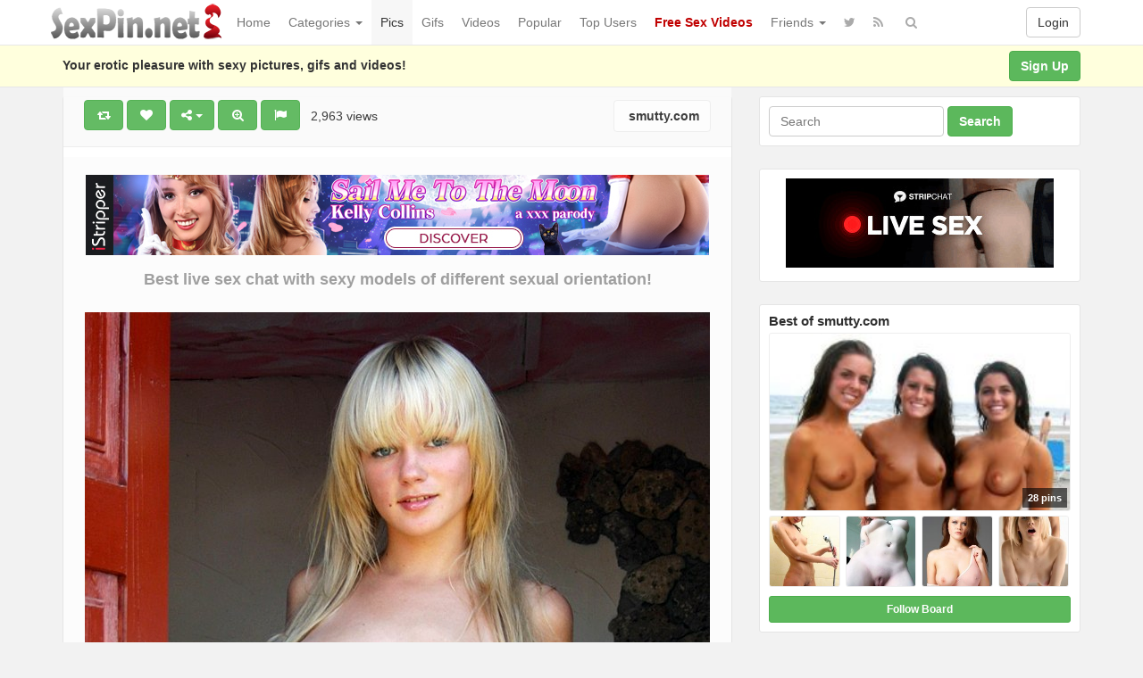

--- FILE ---
content_type: text/html; charset=UTF-8
request_url: https://www.sexpin.net/pin/716/
body_size: 178797
content:
<!DOCTYPE html>
<html lang="en-US" prefix="og: http://ogp.me/ns#">
<head>
<!-- Global site tag (gtag.js) - Google Analytics -->
<script async src="https://www.googletagmanager.com/gtag/js?id=UA-5368128-23"></script>
<script>
  window.dataLayer = window.dataLayer || [];
  function gtag(){dataLayer.push(arguments);}
  gtag('js', new Date());

  gtag('config', 'UA-5368128-23');
</script>
	<meta charset="UTF-8" />
	<meta name="viewport" content="width=device-width, initial-scale=1, user-scalable=no" />
	<title>Young cute blonde with big tits in jeans shorts   | SexPin.net &#8211; Free Porn Pics and Sex Videos</title>
	<meta name="description" content="Watch  &raquo; Young cute blonde with big tits in jeans shorts erotic pleasure on SexPin.net &#8211; Free Porn Pics and Sex Videos" />
    <meta name="keywords" content="Anox, big boobs, big tits, bigboobs, bigtits, blondes, busty blonde, jean shorts, pretty face, pretty teen, smutty, smutty.com, sexpin, sex pin, sexy picture, xxx image, nude, nudism" /> 
   	<link rel="profile" href="http://gmpg.org/xfn/11" />
    <meta name="referrer" content="origin" /> 
    <meta name="rating" content="adult" />
    <meta name="RATING" content="RTA-5042-1996-1400-1577-RTA" />
    <meta name="clckd" content="b5f864da0d24c5ad721865ecf06f46cb" />
    <meta name="ero_verify" content="2c83055351d9afcd48f5f3fb90373ad6" />
    <meta name="juicyads-site-verification" content="0cd8b433d16d9852eb224b9e0c364a04" />
    <meta name="Trafficstars 28/07/2022" />
    <link rel="shortcut icon" href="https://www.sexpin.net/favicon.ico" />
	<link rel="pingback" href="https://www.sexpin.net/xmlrpc.php" />
	<link rel="alternate" type="application/rss+xml" title="SexPin.net - Free Porn Pics and Sex Videos &raquo; Feed" href="https://www.sexpin.net/feed/" />
<link rel="alternate" type="application/rss+xml" title="SexPin.net - Free Porn Pics and Sex Videos &raquo; Comments Feed" href="https://www.sexpin.net/comments/feed/" />
<link rel="alternate" type="application/rss+xml" title="SexPin.net - Free Porn Pics and Sex Videos &raquo; Young cute blonde with big tits in jeans shorts Comments Feed" href="https://www.sexpin.net/pin/716/feed/" />
<link rel='stylesheet' id='wp-pagenavi-css'  href='https://www.sexpin.net/wp-content/themes/sexpin/pagenavi-css.css?ver=2.70' type='text/css' media='all' />
<link rel='stylesheet' id='ipin-bootstrap-css'  href='https://www.sexpin.net/wp-content/themes/sexpin/css/bootstrap.css' type='text/css' media='all' />
<link rel='stylesheet' id='ipin-fontawesome-css'  href='https://www.sexpin.net/wp-content/themes/sexpin/css/font-awesome.min.css' type='text/css' media='all' />
<link rel='stylesheet' id='ipin-style-css'  href='https://www.sexpin.net/wp-content/themes/sexpin/style.css' type='text/css' media='all' />
<script type='text/javascript' src='https://www.sexpin.net/wp-includes/js/jquery/jquery.js?ver=1.12.4'></script>
<script type='text/javascript' src='https://www.sexpin.net/wp-includes/js/jquery/jquery-migrate.min.js?ver=1.4.1'></script>
<link rel='https://api.w.org/' href='https://www.sexpin.net/wp-json/' />
<link rel="EditURI" type="application/rsd+xml" title="RSD" href="https://www.sexpin.net/xmlrpc.php?rsd" />
<link rel="wlwmanifest" type="application/wlwmanifest+xml" href="https://www.sexpin.net/wp-includes/wlwmanifest.xml" /> 
<link rel="canonical" href="https://www.sexpin.net/pin/716/" />
<link rel="alternate" type="application/json+oembed" href="https://www.sexpin.net/wp-json/oembed/1.0/embed?url=https%3A%2F%2Fwww.sexpin.net%2Fpin%2F716%2F" />
<link rel="alternate" type="text/xml+oembed" href="https://www.sexpin.net/wp-json/oembed/1.0/embed?url=https%3A%2F%2Fwww.sexpin.net%2Fpin%2F716%2F&#038;format=xml" />
<meta property="og:type" content="article" />
<meta property="og:title" content="Young cute blonde with big tits in jeans shorts" />
<meta property="og:url" content="https://www.sexpin.net/pin/716/" />
<meta property="og:description" content="Pinned onto Best of smutty.com Board in Various Category" />
<meta property="og:image" content="https://www.sexpin.net/wp-content/uploads/2017/06/youngcuteblondewithbigtitsinshortjeans-149665147084kgn.jpg" />
		
	<!--[if lt IE 9]>
		<script src="https://www.sexpin.net/wp-content/themes/sexpin/js/respond.min.js"></script>
		<script src="http://html5shim.googlecode.com/svn/trunk/html5.js"></script>
	<![endif]-->
<script data-cfasync="false" async type="text/javascript" src="//dc.lobfiggrecoue.com/rBPqz5pQZMu5JQF/69164"></script>
</head>
<body class="post-template-default single single-post postid-716 single-format-standard">
<script type="text/javascript" src="https://js.juicyads.com/jp.php?c=34b403u2q256s2s2p27423&u=https%3A%2F%2Fwww.juicyads.rocks"></script>
<script src="https://www.sexpin.net/eroclick.js"></script>
	<noscript>
		<style type="text/css" media="all">#masonry { visibility: visible !important; }</style>
	</noscript>
		
	<nav id="topmenu" class="navbar navbar-default navbar-fixed-top">
		<div class="container">
			<div id="top-menu-right-mobile" class="visible-xs">
							<a id="top-add-button-mobile" href="https://www.sexpin.net/login/"><i class="fa fa-user"></i></a>
						</div>
			<div class="navbar-header">
				<button class="navbar-toggle" data-toggle="collapse" data-target="#nav-main" type="button">
					<span class="icon-bar"></span>
					<span class="icon-bar"></span>
					<span class="icon-bar"></span>
				</button>

								<a class="navbar-brand logo" href="https://www.sexpin.net/">
									<img src="https://www.sexpin.net/wp-content/uploads/2017/06/sexpin-logo.png" alt="Logo" />
								</a>
			</div>
			<div id="nav-main" class="collapse navbar-collapse">
				<ul id="menu-top-right" class="nav navbar-nav navbar-right">
									<li class="visible-xs"><a href="https://www.sexpin.net/signup/">Sign Up</a></li>
					<li class="visible-xs"><a href="https://www.sexpin.net/login/?redirect_to=%2Fpin%2F716%2F">Login</a></li>
					<li class="hidden-xs" id="loginbox-wrapper"><button id="loginbox" class="btn btn-default navbar-btn" data-wsl='' aria-hidden="true" type="button">Login</button></li>
								</ul>
				<ul id="menu-top-menu" class="nav navbar-nav"><li class="menu-home"><a href="https://www.sexpin.net">Home</a></li>
<li class="dropdown menu-categories"><a class="dropdown-toggle" data-toggle="dropdown" data-target="#" href="#">Categories <b class="caret"></b></a>
<ul class="dropdown-menu">
	<li class="menu-amateur"><a href="https://www.sexpin.net/pin/category/amateur/">Amateur</a></li>
	<li class="menu-anal"><a href="https://www.sexpin.net/pin/category/anal/">Anal</a></li>
	<li class="menu-asian"><a href="https://www.sexpin.net/pin/category/asian/">Asian</a></li>
	<li class="dropdown menu-big-ass"><a href="https://www.sexpin.net/pin/category/big-ass/">Big Ass</a>
<ul class="dropdown-menu">
		<li class="current-post-ancestor active current-post-parent menu-big-tits"><a href="https://www.sexpin.net/pin/category/big-tits/">Big Tits</a></li>
		<li class="menu-big-cock"><a href="https://www.sexpin.net/pin/category/big-cock/">Big Cock</a></li>
	</ul>
</li>
	<li class="menu-bbw"><a href="https://www.sexpin.net/pin/category/bbw/">BBW</a></li>
	<li class="current-post-ancestor active current-post-parent dropdown menu-blonde"><a href="https://www.sexpin.net/pin/category/blonde/">Blonde</a>
<ul class="dropdown-menu">
		<li class="menu-brunette"><a href="https://www.sexpin.net/pin/category/brunette/">Brunette</a></li>
		<li class="menu-redhead"><a href="https://www.sexpin.net/pin/category/redhead/">Redhead</a></li>
	</ul>
</li>
	<li class="menu-celebrity"><a href="https://www.sexpin.net/pin/category/celebrity/">Celebrity</a></li>
	<li class="menu-ebony"><a href="https://www.sexpin.net/pin/category/ebony/">Ebony</a></li>
	<li class="menu-escorts-service"><a href="https://www.sexpin.net/pin/category/escorts-service/">Escorts Service</a></li>
	<li class="menu-gay"><a href="https://www.sexpin.net/pin/category/gay/">Gay</a></li>
	<li class="menu-group"><a href="https://www.sexpin.net/pin/category/group/">Group</a></li>
	<li class="menu-hairy-pussy"><a href="https://www.sexpin.net/pin/category/hairy-pussy/">Hairy Pussy</a></li>
	<li class="dropdown menu-hardcore"><a href="https://www.sexpin.net/pin/category/hardcore/">Hardcore</a>
<ul class="dropdown-menu">
		<li class="menu-blowjob"><a href="https://www.sexpin.net/pin/category/blowjob/">Blowjob</a></li>
		<li class="menu-cumshot"><a href="https://www.sexpin.net/pin/category/cumshot/">Cumshot</a></li>
		<li class="menu-double-penetration"><a href="https://www.sexpin.net/pin/category/double-penetration/">Double Penetration</a></li>
		<li class="menu-handjob"><a href="https://www.sexpin.net/pin/category/handjob/">Handjob</a></li>
	</ul>
</li>
	<li class="menu-hentai"><a href="https://www.sexpin.net/pin/category/hentai/">Hentai</a></li>
	<li class="menu-interracial"><a href="https://www.sexpin.net/pin/category/interracial/">Interracial</a></li>
	<li class="menu-latina"><a href="https://www.sexpin.net/pin/category/latina/">Latina</a></li>
	<li class="menu-lesbian"><a href="https://www.sexpin.net/pin/category/lesbian/">Lesbian</a></li>
	<li class="menu-lingerie"><a href="https://www.sexpin.net/pin/category/lingerie/">Lingerie</a></li>
	<li class="menu-masturbation"><a href="https://www.sexpin.net/pin/category/masturbation/">Masturbation</a></li>
	<li class="dropdown menu-mature"><a href="https://www.sexpin.net/pin/category/mature/">Mature</a>
<ul class="dropdown-menu">
		<li class="menu-milf"><a href="https://www.sexpin.net/pin/category/milf/">Milf</a></li>
	</ul>
</li>
	<li class="menu-nipples"><a href="https://www.sexpin.net/pin/category/nipples/">Nipples</a></li>
	<li class="menu-pornstar"><a href="https://www.sexpin.net/pin/category/pornstar/">Pornstar</a></li>
	<li class="menu-public"><a href="https://www.sexpin.net/pin/category/public/">Public</a></li>
	<li class="menu-self-shot"><a href="https://www.sexpin.net/pin/category/self-shot/">Self Shot</a></li>
	<li class="menu-sex-cams"><a href="https://www.sexpin.net/pin/category/sex-cams/">Sex Cams</a></li>
	<li class="menu-shemale"><a href="https://www.sexpin.net/pin/category/shemale/">Shemale</a></li>
	<li class="current-post-ancestor active current-post-parent menu-teen-18"><a href="https://www.sexpin.net/pin/category/teen-18/">Teen (18+)</a></li>
	<li class="menu-threesome"><a href="https://www.sexpin.net/pin/category/threesome/">Threesome</a></li>
	<li class="menu-upskirt"><a href="https://www.sexpin.net/pin/category/upskirt/">Upskirt</a></li>
</ul>
</li>
<li class="current-post-ancestor active current-post-parent menu-pics"><a href="https://www.sexpin.net/pin/category/pics/">Pics</a></li>
<li class="menu-gifs"><a href="https://www.sexpin.net/pin/category/gifs/">Gifs</a></li>
<li class="menu-videos"><a href="https://www.sexpin.net/pin/category/videos/">Videos</a></li>
<li class="menu-popular"><a href="https://www.sexpin.net/popular/">Popular</a></li>
<li class="menu-top-users"><a href="https://www.sexpin.net/top-users/">Top Users</a></li>
<li class="menu-free-sex-videos"><a title="Free Sex Videos" target="_blank" href="https://www.sex-movies.biz/"><b><font color="C00000">Free Sex Videos</font></b></a></li>
<li class="dropdown menu-friends"><a class="dropdown-toggle" data-toggle="dropdown" data-target="#" href="#">Friends <b class="caret"></b></a>
<ul class="dropdown-menu">
	<li class="dropdown menu-webmasters"><a href="#">Webmasters</a>
<ul class="dropdown-menu">
		<li class="menu-awempire-live-sex"><a target="_blank" href="https://www.sexpin.net/webmasters.php">AWEmpire Live Sex</a></li>
		<li class="menu-adsterra-advertising"><a target="_blank" href="https://publishers.adsterra.com/referral/qaEsTXkPrz">ADSterra Advertising</a></li>
		<li class="menu-juicyads"><a target="_blank" href="https://ux13.juicyads.com/ref2.php?ref=16601">JuicyADS</a></li>
	</ul>
</li>
	<li class="menu-friendly-sites"><a href="https://www.sexpin.net/friendly-sites/">Friendly Sites</a></li>
	<li class="menu-tranny-live-cams"><a title="Tranny Live Cams" target="_blank" href="https://www.sexpin.net/tranny-live-cams/">Tranny Live Cams</a></li>
	<li class="menu-live-bedroom-cams"><a href="https://www.sexpin.net/live-bedroom-cams/">Live Bedroom Cams</a></li>
	<li class="menu-fotos-xxx-putas"><a href="http://www.fotosxxxputas.com">Fotos XXX Putas</a></li>
	<li class="menu-xwebcams-live"><a target="_blank" href="https://www.xwebcamslive.com/">XWebCams Live</a></li>
	<li class="menu-top-live-sex-cams"><a target="_blank" href="http://toplivesexcams.net/">Top Live Sex Cams</a></li>
	<li class="menu-x-webcams"><a target="_blank" href="https://www.xwebcams.net/">X WebCams</a></li>
	<li class="menu-hentai-tube"><a target="_blank" href="http://www.hentai-tube.net/">Hentai Tube</a></li>
	<li class="menu-sexy-games"><a target="_blank" href="http://sexy-games.eu/">Sexy Games</a></li>
	<li class="menu-young-sexy-girls"><a target="_blank" href="http://www.tube18.sexy">YOUNG SEXY GIRLS</a></li>
</ul>
</li>
</ul>		
				<ul id="topmenu-icons-wrapper" class="nav navbar-nav">
						
										<li><a class="topmenu-icons" href="https://twitter.com/SexPinNet" rel="tooltip" data-placement="bottom" title="Follow us on Twitter" target="_blank"><i class="fa fa-twitter"></i></a></li>
										<li><a class="topmenu-icons" href="https://www.sexpin.net/feed/" rel="tooltip" data-placement="bottom" title="Subscribe to RSS Feed"><i class="fa fa-rss"></i></a></li>					
					<li class="dropdown hidden-xs"><a id="topmenu-search" class="dropdown-toggle topmenu-icons" data-toggle="dropdown" href=""><i class="fa fa-search"></i></a>
						<ul id= "dropdown-search" class="dropdown-menu">
							<li>
								<form class="navbar-form" method="get" id="searchform" action="https://www.sexpin.net/">
									<input id="s" class="form-control input-sm search-query" type="search" placeholder="Search" name="s" value="">
									<input type="hidden" name="q" value=""/>
									<button class="btn btn-success btn-sm" type="submit"><i class="fa fa-search"></i></button>
								</form>
							</li>
						</ul>
					</li>
				</ul>
				<form class="navbar-form visible-xs" method="get" id="searchform-mobile" action="https://www.sexpin.net/">
					<input type="text" class="form-control search-query" placeholder="Search" name="s" value="">
					<input type="hidden" name="q" value=""/>
				</form>
			</div>
		</div>
	</nav>
    		
	<div id="top-message-wrapper">
		<div id="top-message" class="container">
			<div class="pull-right">
				<a class="btn btn-success" href="https://www.sexpin.net/signup/">Sign Up</a>
			</div>
			<div class="top-message-left">Your erotic pleasure with sexy pictures, gifs and videos!</div>
		</div>
	</div>
			<script>
(function(yvez){
var d = document,
    s = d.createElement('script'),
    l = d.scripts[d.scripts.length - 1];
s.settings = yvez || {};
s.src = "\/\/tartfew.com\/cmD\/9v6.by2q5llAS\/WLQ\/9mNiTCMVyLM\/jfAfzFMGyL0\/1QMLzPI\/yQMfD\/M-0a";
s.async = true;
s.referrerPolicy = 'no-referrer-when-downgrade';
l.parentNode.insertBefore(s, l);
})({})
</script>
<div id="single-pin-wrapper">
	<div class="container" id="single-pin" data-postid="716" itemscope itemtype="http://schema.org/ImageObject">
		<div class="row">
			<div class="col-sm-8">
				<div class="row">
					<div class="col-sm-12">
																		<div id="post-716" class="post-wrapper post-716 post type-post status-publish format-standard has-post-thumbnail category-big-tits category-blonde category-pics category-teen-18 category-various tag-anox tag-big-boobs tag-big-tits tag-bigboobs tag-bigtits tag-blondes tag-busty-blonde tag-jean-shorts tag-pretty-face tag-pretty-teen tag-smutty tag-smutty-com board-best-of-smutty-com__ipinboard">
							<div class="post-top-meta-placeholder"></div>
							<div class="post-top-meta">
									<div class="post-actionbar">
																				<span class="post-action-button">
											<a class="ipin-repin btn btn-success" data-post_id="716" rel="tooltip" title="Repin" data-placement="bottom"><i class="fa fa-retweet fa-fw"></i><span id="button-repins-count"></span></a>
										</span>
																				
										 
										<span class="undisable_buttons post-action-button">
											<a class="ipin-like btn btn-success" data-post_id="716" data-post_author="9" rel="tooltip" title="Like" data-placement="bottom"><i class="fa fa-heart fa-fw"></i><span id="button-likes-count"></span></a>
										</span>
																				
										<div class="ipin-share btn-group post-action-button">
											<button type="button" class="btn btn-success dropdown-toggle" data-toggle="dropdown">
												<i class="fa fa-share-alt"></i> <span class="caret"></span>
											</button>
											
											<ul class="dropdown-menu">
												<li><a href="" onclick="window.open('https://www.facebook.com/sharer/sharer.php?u=https%3A%2F%2Fwww.sexpin.net%2Fpin%2F716%2F', 'facebook-share-dialog', 'width=626,height=500'); return false;"><i class="fa fa-facebook-square fa-lg fa-fw text-info"></i> Share on Facebook</a></li>
												<li><a href="" onclick="window.open('https://twitter.com/share?url=https://www.sexpin.net/pin/716/&amp;text=Young%20cute%20blonde%20with%20big%20tits%20in%20jeans%20shorts', 'twitter-share-dialog', 'width=626,height=500'); return false;"><i class="fa fa-twitter-square fa-lg fa-fw text-primary"></i> Share on Twitter</a></li>
												<li><a href="" onclick="window.open('http://www.reddit.com/submit?url=https%3A%2F%2Fwww.sexpin.net%2Fpin%2F716%2F&amp;title=Young%20cute%20blonde%20with%20big%20tits%20in%20jeans%20shorts', 'reddit-share-dialog', 'width=880,height=500,scrollbars=1'); return false;"><i class="fa fa-reddit-square fa-lg fa-fw text-primary"></i> Share on Reddit</a></li>
												<li><a href="" onclick="window.open('https://plus.google.com/share?url=https://www.sexpin.net/pin/716/', 'gplus-share-dialog', 'width=626,height=500'); return false;"><i class="fa fa-google-plus-square fa-lg fa-fw text-danger"></i> Share on Google+</a></li>
												<li><a href="" onclick="window.open('http://pinterest.com/pin/create/button/?url=https%3A%2F%2Fwww.sexpin.net%2Fpin%2F716%2F&amp;media=https%3A%2F%2Fwww.sexpin.net%2Fwp-content%2Fuploads%2F2017%2F06%2Fyoungcuteblondewithbigtitsinshortjeans-149665147084kgn.jpg&amp;description=Young cute blonde with big tits in jeans shorts', 'pinterest-share-dialog', 'width=626,height=500'); return false;"><i class="fa fa-pinterest-square fa-lg fa-fw text-danger"></i> Share on Pinterest</a></li>
												<li><a href="" class="post-embed"><i class="fa fa-code fa-lg fa-fw"></i> Embed</a></li>
											</ul>
										</div>
										
																				<span class="post-action-button">
											<a class="ipin-zoom btn btn-success hidden-xs" href="https://www.sexpin.net/wp-content/uploads/2017/06/youngcuteblondewithbigtitsinshortjeans-149665147084kgn.jpg" rel="tooltip" title="Zoom" data-placement="bottom"><i class="fa fa-search-plus fa-fw"></i></a>
										</span>
																				
										<span class="post-action-button">
											<a class="post-report btn btn-success" rel="tooltip" title="Report" data-placement="bottom"><i class="fa fa-flag fa-fw"></i></a>
										</span>
										&nbsp;&nbsp;2,963 views&nbsp;&nbsp;
                                        
											
																				<span class="pull-right">
											<a class="btn btn-default" href="https://smutty.com/s/QA4Oc/" target="_blank"><img src="https://www.google.com/s2/favicons?domain=https://smutty.com/s/QA4Oc/" alt="" /> smutty.com</a>
										</span>
																				<div class="clearfix"></div>
									</div>
							</div>
							
							<div class="clearfix"></div>
							
														<div id="single-pin-above-ad">
								<p> </p>
<iframe src="https://www.sexpin.net/ads-728.htm" frameborder="0" width="714" height="90" scrolling="no"></iframe>
<p> </p>
<center><a href="https://www.xwebcams.net" target="_blank" title="X WebCams"><strong><font size="4">Best live sex chat with sexy models of different sexual orientation!</font></strong></a></center>							</div>
														
							<div id="post-featured-photo" class="post-featured-photo">
								<div class="post-nav-next"><a href="https://www.sexpin.net/pin/711/" rel="prev"><i class="fa fa-chevron-right"></i></a></div>
								<div class="post-nav-prev"><a href="https://www.sexpin.net/pin/722/" rel="next"><i class="fa fa-chevron-left"></i></a></div>
									
																	<a href="https://smutty.com/s/QA4Oc/" target="_blank"><img itemprop="image" class="featured-thumb" src="https://www.sexpin.net/wp-content/uploads/2017/06/youngcuteblondewithbigtitsinshortjeans-149665147084kgn.jpg" width="700" height="1056" alt="Young cute blonde with big tits in jeans shorts" /></a>
															</div>
	
														<div id="single-pin-below-ad">
								<script type="text/javascript" data-cfasync="false" async src="https://poweredby.jads.co/js/jads.js"></script>
<ins id="79067" data-width="728" data-height="90"></ins>
<script type="text/javascript" data-cfasync="false" async>(adsbyjuicy = window.adsbyjuicy || []).push({'adzone':79067});</script>
<p> </p>
<center><a href="https://www.sexpincams.com" target="_blank" title="XWebCams Live"><b><font size="5">Hot Live Sex Cams - XXX Adult Shows - Free Porn Chat</font></b></a></center>							</div>
														
								
							<div class="post-content">
																	
																		<h1 itemprop="name" class="post-title post-title-large" data-title="Young cute blonde with big tits in jeans shorts" data-tags="Anox, big boobs, big tits, bigboobs, bigtits, blondes, busty blonde, jean shorts, pretty face, pretty teen, smutty, smutty.com" data-price="" data-content="">Young cute blonde with big tits in jeans shorts</h1>
									
								<div itemprop="description" class="thecontent"></div><div itemprop="keywords" class="thetags"><a href="https://www.sexpin.net/pin/tag/anox/">Anox</a> <a href="https://www.sexpin.net/pin/tag/big-boobs/">big boobs</a> <a href="https://www.sexpin.net/pin/tag/big-tits/">big tits</a> <a href="https://www.sexpin.net/pin/tag/bigboobs/">bigboobs</a> <a href="https://www.sexpin.net/pin/tag/bigtits/">bigtits</a> <a href="https://www.sexpin.net/pin/tag/blondes/">blondes</a> <a href="https://www.sexpin.net/pin/tag/busty-blonde/">busty blonde</a> <a href="https://www.sexpin.net/pin/tag/jean-shorts/">jean shorts</a> <a href="https://www.sexpin.net/pin/tag/pretty-face/">pretty face</a> <a href="https://www.sexpin.net/pin/tag/pretty-teen/">pretty teen</a> <a href="https://www.sexpin.net/pin/tag/smutty/">smutty</a> <a href="https://www.sexpin.net/pin/tag/smutty-com/">smutty.com</a> </div>							</div>
							
							<div class="post-author-wrapper">
								<div class="pull-left">
									<a href="https://www.sexpin.net/user/smutty/">
									<img alt="avatar" src="https://www.sexpin.net/wp-content/uploads/2017/06/avatar-1497688513k82in-48x48.png" class="avatar" height="48" width="48" />									</a>
								</div>
								
								<div class="post-author-wrapper-header">
									 
									<span class="undisable_buttons">
									<button class="btn btn-success pull-right follow ipin-follow" data-board_parent_id="0" data-author_id="9" data-board_id="507" type="button">Follow</button>
									</span>
																		<a href="https://www.sexpin.net/user/smutty/">
										<div itemprop="author" class="post-author-wrapper-author">Matty</div>
									</a> 
									 &#8226; June 5, 2017									<br />28 Pins &#8226; 3 Followers									<time itemprop="datePublished" datetime="2017-06-05"></time>
								</div>
							</div>
							
							<center><script type="text/javascript" data-cfasync="false" async src="https://poweredby.jads.co/js/jads.js"></script>
<ins id="79067" data-width="728" data-height="90"></ins>
<script type="text/javascript" data-cfasync="false" async>(adsbyjuicy = window.adsbyjuicy || []).push({'adzone':79067});</script></center>
														<div class="post-board">
								<div class="post-board-wrapper">
																		<span class="undisable_buttons">
									<button class="btn btn-success btn-xs pull-right follow ipin-follow" data-author_id="9" data-board_id="509" data-board_parent_id="507" type="button">Follow Board</button>
									</span>
																		<h4>Pinned onto <span><a href="https://www.sexpin.net/board/best-of-smutty-com/509/" rel="tag">Best of smutty.com</a></span></h4>
																			<a class="pull-left" href="https://www.sexpin.net/board/best-of-smutty-com/509/">
																						<div class="post-board-photo">
													<img src="https://www.sexpin.net/wp-content/uploads/2021/09/three-beautiful-brunettes-on-the-beach-1631318274n8kg4-150x150.jpg" alt="" />
												</div>
																								<div class="post-board-photo">
													<img src="https://www.sexpin.net/wp-content/uploads/2021/09/young-cute-girl-in-the-shower-16308299004n8gk-150x150.jpg" alt="" />
												</div>
																								<div class="post-board-photo">
													<img src="https://www.sexpin.net/wp-content/uploads/2021/08/cute-girl-shows-her-nice-shaved-pussy-1627815197n48gk-150x150.jpg" alt="" />
												</div>
																								<div class="post-board-photo">
													<img src="https://www.sexpin.net/wp-content/uploads/2021/06/seductive-girl-shows-naked-one-breast-162429555648kgn-150x150.jpg" alt="" />
												</div>
																								<div class="post-board-photo">
													<img src="https://www.sexpin.net/wp-content/uploads/2021/05/the-horny-blonde-gets-fucked-from-behind-16218064848ngk4-150x150.jpg" alt="" />
												</div>
																								<div class="post-board-photo">
													<img src="https://www.sexpin.net/wp-content/uploads/2021/03/young-cute-brunette-with-short-hair-shows-off-her-pussy-on-the-kitchen-1615978492k8gn4-150x150.jpg" alt="" />
												</div>
																								<div class="post-board-photo">
													<img src="https://www.sexpin.net/wp-content/uploads/2020/09/young-smiling-cute-girl-topless-in-denim-shorts-16008869508gn4k-150x150.jpg" alt="" />
												</div>
																								<div class="post-board-photo">
													<img src="https://www.sexpin.net/wp-content/uploads/2019/09/girl-in-glasses-shows-nice-boobs-1568917959kgn48-150x150.gif" alt="" />
												</div>
																								<div class="post-board-photo">
													<img src="https://www.sexpin.net/wp-content/uploads/2018/08/blonde-victoria-summers-with-big-juicy-real-tits-1534334526n8gk4-150x150.jpg" alt="" />
												</div>
																								<div class="post-board-photo">
													<img src="https://www.sexpin.net/wp-content/uploads/2018/07/young-girl-with-panties-at-the-knees-1532760029k48gn-150x150.jpg" alt="" />
												</div>
																								<div class="post-board-photo">
													<img src="https://www.sexpin.net/wp-content/uploads/2017/11/young-girl-with-pigtails-in-striped-socks-1510561847g4n8k-150x150.jpg" alt="" />
												</div>
																								<div class="post-board-photo">
													<img src="https://www.sexpin.net/wp-content/uploads/2017/09/mature-woman-with-huge-breasts-15046073534ngk8-150x150.jpg" alt="" />
												</div>
																								<div class="post-board-photo">
													<img src="https://www.sexpin.net/wp-content/uploads/2017/09/a-longhaired-brunette-with-a-nice-butt-and-big-breasts-1504605993k8gn4-150x150.jpg" alt="" />
												</div>
																						</a>
								</div>
								
								<div class="clearfix"></div>
							</div>
														
														
															<div id="post-board-source" class="post-board">
									<div class="post-board-wrapper">
										<h4>Also from <a href="https://www.sexpin.net/source/smutty.com/">smutty.com</a></h4>
											<a class="pull-left" href="https://www.sexpin.net/source/smutty.com/">
																								<div class="post-board-photo">
														<img src="https://www.sexpin.net/wp-content/uploads/2021/07/hot-lesbians-nikita-bellucci-and-samia-christal-1625947977k4gn8-150x150.jpg" alt="" />
													</div>
																										<div class="post-board-photo">
														<img src="https://www.sexpin.net/wp-content/uploads/2021/09/three-beautiful-brunettes-on-the-beach-1631318274n8kg4-150x150.jpg" alt="" />
													</div>
																										<div class="post-board-photo">
														<img src="https://www.sexpin.net/wp-content/uploads/2021/09/young-cute-girl-in-the-shower-16308299004n8gk-150x150.jpg" alt="" />
													</div>
																										<div class="post-board-photo">
														<img src="https://www.sexpin.net/wp-content/uploads/2021/08/cute-girl-shows-her-nice-shaved-pussy-1627815197n48gk-150x150.jpg" alt="" />
													</div>
																										<div class="post-board-photo">
														<img src="https://www.sexpin.net/wp-content/uploads/2021/06/seductive-girl-shows-naked-one-breast-162429555648kgn-150x150.jpg" alt="" />
													</div>
																										<div class="post-board-photo">
														<img src="https://www.sexpin.net/wp-content/uploads/2021/05/the-horny-blonde-gets-fucked-from-behind-16218064848ngk4-150x150.jpg" alt="" />
													</div>
																										<div class="post-board-photo">
														<img src="https://www.sexpin.net/wp-content/uploads/2021/03/Seductive-girl-with-perfect-big-tits-topless-150x150.jpg" alt="" />
													</div>
																										<div class="post-board-photo">
														<img src="https://www.sexpin.net/wp-content/uploads/2021/03/young-cute-brunette-with-short-hair-shows-off-her-pussy-on-the-kitchen-1615978492k8gn4-150x150.jpg" alt="" />
													</div>
																										<div class="post-board-photo">
														<img src="https://www.sexpin.net/wp-content/uploads/2020/09/young-smiling-cute-girl-topless-in-denim-shorts-16008869508gn4k-150x150.jpg" alt="" />
													</div>
																										<div class="post-board-photo">
														<img src="https://www.sexpin.net/wp-content/uploads/2019/09/girl-in-glasses-shows-nice-boobs-1568917959kgn48-150x150.gif" alt="" />
													</div>
																										<div class="post-board-photo">
														<img src="https://www.sexpin.net/wp-content/uploads/2019/04/naked-girl-in-glasses-1555618337kg4n8-150x150.jpg" alt="" />
													</div>
																										<div class="post-board-photo">
														<img src="https://www.sexpin.net/wp-content/uploads/2018/08/blonde-victoria-summers-with-big-juicy-real-tits-1534334526n8gk4-150x150.jpg" alt="" />
													</div>
																										<div class="post-board-photo">
														<img src="https://www.sexpin.net/wp-content/uploads/2018/07/young-girl-with-panties-at-the-knees-1532760029k48gn-150x150.jpg" alt="" />
													</div>
																								</a>
									</div>
									<div class="clearfix"></div>
								</div>
														
														
							<div class="modal ipin-modal" id="post-embed-box" data-backdrop="false" data-keyboard="false" tabindex="-1" aria-hidden="true" role="dialog">
								<div class="modal-dialog">
									<div class="modal-content">
										<div class="modal-header">
											<button class="close popup-close" aria-hidden="true" type="button">&times;</button>
											<h4 class="modal-title">Embed</h4>
										</div>
										
										<div class="modal-body">
																						<div class="row">
												<div class="col-xs-6">
													<input class="form-control" type="text" id="embed-width" value="700" />
												</div>
						
												<div class="col-xs-6">
													<span class="help-inline">px -Image Width</span>
												</div>
											</div>
											
											<p></p>
	
											<div class="row">
												<div class="col-xs-6">
													<input class="form-control" type="text" id="embed-height" value="1056" />
												</div>
												
												<div class="col-xs-6">
													<span class="help-inline"> px -Image Height</span>
												</div>
											</div>
	
											<p></p>
	
											<textarea class="form-control"><div style='padding-bottom: 2px;line-height:0px;'><a href='https://www.sexpin.net/pin/716/' target='_blank'><img src='https://www.sexpin.net/wp-content/uploads/2017/06/youngcuteblondewithbigtitsinshortjeans-149665147084kgn.jpg' border='0' width='700' height='1056' /></a></div><div style='float:left;padding-top:0px;padding-bottom:0px;'><p style='font-size:10px;color:#76838b;'>Source: <a style='text-decoration:underline;font-size:10px;color:#76838b;' href='https://smutty.com/s/QA4Oc/'>smutty.com</a> via <a style='text-decoration:underline;font-size:10px;color:#76838b;' href='https://www.sexpin.net/user/smutty' target='_blank'>Matty</a> on <a style='text-decoration:underline;color:#76838b;' href='https://www.sexpin.net/' target='_blank'>SexPin.net &#8211; Free Porn Pics and Sex Videos</a></p></div></textarea>
											<div class="clearfix"></div>
											<p></p>
										</div>
									</div>
								</div>
							</div>
							
							<div class="modal ipin-modal" id="post-report-box" data-backdrop="false" data-keyboard="false" tabindex="-1" aria-hidden="true" role="dialog">
								<div class="modal-dialog">
									<div class="modal-content">
										<div class="modal-header">
											<button class="close popup-close" aria-hidden="true" type="button">&times;</button>
											<h4 class="modal-title">Report</h4>
										</div>
										
										<div class="modal-body">
											<input type="hidden" id="report-post-id" value="716" />
											<textarea class="form-control" placeholder="Please write a little about why you want to report this pin."></textarea>
											<div class="alert alert-success hide">Pin reported. Thank you for your submission.</div>
											<p></p>
											<input id="post-report-submit" class="btn btn-success btn-block btn-ipin-custom" type="submit" disabled="disabled" value="Report Pin" name="post-report-submit">
											<input id="post-report-close" class="btn btn-success btn-block btn-ipin-custom hide" type="submit" value="Close">
											<div class="ajax-loader-report-pin ajax-loader hide"></div>
											<div class="clearfix"></div>
											<p></p>
										</div>
									</div>
								</div>
							</div>
	
							<button id="post-close" class="btn btn-default hide"><i class="fa fa-times"></i></button>
							
							<div id="post-zoom-overlay"></div>
							
							<div id="post-fullsize" class="lightbox hide" tabindex="-1" aria-hidden="true">
								<div class='lightbox-header'>
									<button id="post-fullsize-close" class="btn btn-default" aria-hidden="true" type="button"><i class="fa fa-times"></i></button>
								</div>
								<div class="lightbox-content">
									<img src="" data-src="https://www.sexpin.net/wp-content/uploads/2017/06/youngcuteblondewithbigtitsinshortjeans-149665147084kgn.jpg" width="700" height="1056" alt="" />
								</div>
							</div>
	
													</div>
											</div>
				</div>
			</div>
	
			<div class="col-sm-4">
				<div class="sidebar">
	<div class="sidebar-wrapper"><div class="sidebar-inner"><form class="form-inline" method="get" action="https://www.sexpin.net/">
	<div class="form-group">
		<input class="form-control" type="search" name="s" value="" placeholder="Search" />
	</div>
	<button class="btn btn-success" type="submit"><strong>Search</strong></button>
</form></div></div><div class="widget_text sidebar-wrapper"><div class="widget_text sidebar-inner"><div class="textwidget custom-html-widget"><center><iframe width="300" height="100" frameborder="0" scrolling="no" src="//tsyndicate.com/iframes2/3bdfc26dd00241258c38bdbcc2dafbc9.html?"></iframe></center></div></div></div>
			<div class="board-mini hidden-xs">
			<a class="board-title" title="Best of smutty.com" href="https://www.sexpin.net/board/best-of-smutty-com/509/">
				<h4>Best of smutty.com</h4>
				
				<div class="board-photo-frame">
												<div class="board-main-photo-wrapper">
								<span class="board-pin-count">28 pins</span>
								<img src="https://www.sexpin.net/wp-content/uploads/2021/09/three-beautiful-brunettes-on-the-beach-1631318274n8kg4-235x317.jpg" class="board-main-photo" alt="" />
							</div>
														<div class="board-photo-wrapper">
							<img src="https://www.sexpin.net/wp-content/uploads/2021/09/young-cute-girl-in-the-shower-16308299004n8gk-150x150.jpg" class="board-photo" alt="" />
							</div>
														<div class="board-photo-wrapper">
							<img src="https://www.sexpin.net/wp-content/uploads/2021/08/cute-girl-shows-her-nice-shaved-pussy-1627815197n48gk-150x150.jpg" class="board-photo" alt="" />
							</div>
														<div class="board-photo-wrapper">
							<img src="https://www.sexpin.net/wp-content/uploads/2021/06/seductive-girl-shows-naked-one-breast-162429555648kgn-150x150.jpg" class="board-photo" alt="" />
							</div>
														<div class="board-photo-wrapper">
							<img src="https://www.sexpin.net/wp-content/uploads/2021/05/the-horny-blonde-gets-fucked-from-behind-16218064848ngk4-150x150.jpg" class="board-photo" alt="" />
							</div>
											</div>
			</a>
					
							<span class="undisable_buttons">
				<button class="btn btn-success btn-sm follow ipin-follow" data-author_id="9" data-board_id="509" data-board_parent_id="507" type="button">Follow Board</button>
				</span>
					</div>
			
			<div class="board-domain hidden-xs">
			<h4>Also from <a href="https://www.sexpin.net/source/smutty.com/">smutty.com</a></h4>
			<a href="https://www.sexpin.net/source/smutty.com/">
								<div class="board-domain-wrapper">
						<img src="https://www.sexpin.net/wp-content/uploads/2021/07/hot-lesbians-nikita-bellucci-and-samia-christal-1625947977k4gn8-150x150.jpg" alt="" />
					</div>
									<div class="board-domain-wrapper">
						<img src="https://www.sexpin.net/wp-content/uploads/2021/09/three-beautiful-brunettes-on-the-beach-1631318274n8kg4-150x150.jpg" alt="" />
					</div>
									<div class="board-domain-wrapper">
						<img src="https://www.sexpin.net/wp-content/uploads/2021/09/young-cute-girl-in-the-shower-16308299004n8gk-150x150.jpg" alt="" />
					</div>
									<div class="board-domain-wrapper">
						<img src="https://www.sexpin.net/wp-content/uploads/2021/08/cute-girl-shows-her-nice-shaved-pussy-1627815197n48gk-150x150.jpg" alt="" />
					</div>
									<div class="board-domain-wrapper">
						<img src="https://www.sexpin.net/wp-content/uploads/2021/06/seductive-girl-shows-naked-one-breast-162429555648kgn-150x150.jpg" alt="" />
					</div>
									<div class="board-domain-wrapper">
						<img src="https://www.sexpin.net/wp-content/uploads/2021/05/the-horny-blonde-gets-fucked-from-behind-16218064848ngk4-150x150.jpg" alt="" />
					</div>
									<div class="board-domain-wrapper">
						<img src="https://www.sexpin.net/wp-content/uploads/2021/03/Seductive-girl-with-perfect-big-tits-topless-150x150.jpg" alt="" />
					</div>
									<div class="board-domain-wrapper">
						<img src="https://www.sexpin.net/wp-content/uploads/2021/03/young-cute-brunette-with-short-hair-shows-off-her-pussy-on-the-kitchen-1615978492k8gn4-150x150.jpg" alt="" />
					</div>
									<div class="board-domain-wrapper">
						<img src="https://www.sexpin.net/wp-content/uploads/2020/09/young-smiling-cute-girl-topless-in-denim-shorts-16008869508gn4k-150x150.jpg" alt="" />
					</div>
								<div class="clearfix"></div>
			</a>
		</div>
	
	<div class="widget_text sidebar-wrapper"><div class="widget_text sidebar-inner"><div class="textwidget custom-html-widget"><center><script type="text/javascript" data-cfasync="false" async src="https://poweredby.jads.co/js/jads.js"></script>
<ins id="1070074" data-width="300" data-height="100"></ins>
<script type="text/javascript" data-cfasync="false" async>(adsbyjuicy = window.adsbyjuicy || []).push({'adzone':1070074});</script></center></div></div></div><div class="widget_text sidebar-wrapper"><div class="widget_text sidebar-inner"><div class="textwidget custom-html-widget"><script async="async" data-cfasync="false" src="//droppeddeem.com/6fa30c4e9c7a5ec11928cdaa218e71f1/invoke.js"></script>
<div id="container-6fa30c4e9c7a5ec11928cdaa218e71f1"></div></div></div></div>		<div class="sidebar-wrapper"><div class="sidebar-inner">		<h4>Latest Posts</h4>		<ul>
											<li>
					<a href="https://www.sexpin.net/pin/112215/">Hot lesbians Maely and Danai kissing and licking pussies</a>
									</li>
											<li>
					<a href="https://www.sexpin.net/pin/112197/">Petite girl Marina Vaylor in Play With Me by Nubiles</a>
									</li>
											<li>
					<a href="https://www.sexpin.net/pin/112174/">Redheaded girl Sienne shows off her petite naked body and her hairy pussy</a>
									</li>
											<li>
					<a href="https://www.sexpin.net/pin/112159/">Slim brunette Violet Amrita posing naked outside by the sea</a>
									</li>
											<li>
					<a href="https://www.sexpin.net/pin/112140/">Tattooed redhead Violetlatte in Now Or Never by Suicide Girls</a>
									</li>
					</ul>
		</div></div><div class="widget_text sidebar-wrapper"><div class="widget_text sidebar-inner"><div class="textwidget custom-html-widget"><center><iframe data-aa="1576748" src="//ad.a-ads.com/1576748?size=300x250" scrolling="no" style="width:300px; height:250px; border:0px; padding:0; overflow:hidden" allowtransparency="true"></iframe></center></div></div></div><div class="widget_text sidebar-wrapper"><div class="widget_text sidebar-inner"><div class="textwidget custom-html-widget"><center><script type="text/javascript" data-cfasync="false" async src="https://poweredby.jads.co/js/jads.js"></script>
<ins id="589609" data-width="300" data-height="250"></ins>
<script type="text/javascript" data-cfasync="false" async>(adsbyjuicy = window.adsbyjuicy || []).push({'adzone':589609});</script></center></div></div></div><div class="widget_text sidebar-wrapper"><div class="widget_text sidebar-inner"><div class="textwidget custom-html-widget"><center><iframe src="https://www.sexpin.net/ads-300.htm" frameborder="0" width="300" height="250" scrolling="no"></iframe></center></div></div></div><div class="sidebar-wrapper"><div class="sidebar-inner"><h4>Popular Tags</h4><div class="tagcloud"><a href="https://www.sexpin.net/pin/tag/amateur/" class="tag-cloud-link tag-link-276 tag-link-position-1" style="font-size: 11.623529411765pt;" aria-label="amateur (830 items)">amateur</a>
<a href="https://www.sexpin.net/pin/tag/amateurs/" class="tag-cloud-link tag-link-809 tag-link-position-2" style="font-size: 15.741176470588pt;" aria-label="amateurs (1,489 items)">amateurs</a>
<a href="https://www.sexpin.net/pin/tag/ass/" class="tag-cloud-link tag-link-501 tag-link-position-3" style="font-size: 10.470588235294pt;" aria-label="ass (702 items)">ass</a>
<a href="https://www.sexpin.net/pin/tag/babe/" class="tag-cloud-link tag-link-164 tag-link-position-4" style="font-size: 15.411764705882pt;" aria-label="babe (1,415 items)">babe</a>
<a href="https://www.sexpin.net/pin/tag/big-boobs/" class="tag-cloud-link tag-link-55 tag-link-position-5" style="font-size: 22pt;" aria-label="big boobs (3,566 items)">big boobs</a>
<a href="https://www.sexpin.net/pin/tag/big-booty/" class="tag-cloud-link tag-link-127 tag-link-position-6" style="font-size: 11.623529411765pt;" aria-label="big booty (834 items)">big booty</a>
<a href="https://www.sexpin.net/pin/tag/big-tits/" class="tag-cloud-link tag-link-141 tag-link-position-7" style="font-size: 11.458823529412pt;" aria-label="big tits (808 items)">big tits</a>
<a href="https://www.sexpin.net/pin/tag/blonde/" class="tag-cloud-link tag-link-83 tag-link-position-8" style="font-size: 9.4823529411765pt;" aria-label="blonde (615 items)">blonde</a>
<a href="https://www.sexpin.net/pin/tag/blondes/" class="tag-cloud-link tag-link-104 tag-link-position-9" style="font-size: 18.376470588235pt;" aria-label="blondes (2,135 items)">blondes</a>
<a href="https://www.sexpin.net/pin/tag/blowjobs/" class="tag-cloud-link tag-link-105 tag-link-position-10" style="font-size: 10.470588235294pt;" aria-label="blowjobs (712 items)">blowjobs</a>
<a href="https://www.sexpin.net/pin/tag/brown-hair/" class="tag-cloud-link tag-link-1475 tag-link-position-11" style="font-size: 8pt;" aria-label="brown hair (496 items)">brown hair</a>
<a href="https://www.sexpin.net/pin/tag/brunette/" class="tag-cloud-link tag-link-87 tag-link-position-12" style="font-size: 10.141176470588pt;" aria-label="brunette (669 items)">brunette</a>
<a href="https://www.sexpin.net/pin/tag/brunettes/" class="tag-cloud-link tag-link-65 tag-link-position-13" style="font-size: 21.670588235294pt;" aria-label="brunettes (3,381 items)">brunettes</a>
<a href="https://www.sexpin.net/pin/tag/bubble-butt/" class="tag-cloud-link tag-link-126 tag-link-position-14" style="font-size: 8.9882352941176pt;" aria-label="bubble butt (578 items)">bubble butt</a>
<a href="https://www.sexpin.net/pin/tag/busty-blonde/" class="tag-cloud-link tag-link-201 tag-link-position-15" style="font-size: 10.305882352941pt;" aria-label="busty blonde (696 items)">busty blonde</a>
<a href="https://www.sexpin.net/pin/tag/busty-brunette/" class="tag-cloud-link tag-link-67 tag-link-position-16" style="font-size: 11.458823529412pt;" aria-label="busty brunette (807 items)">busty brunette</a>
<a href="https://www.sexpin.net/pin/tag/hairy-pussy/" class="tag-cloud-link tag-link-66 tag-link-position-17" style="font-size: 13.270588235294pt;" aria-label="hairy pussy (1,041 items)">hairy pussy</a>
<a href="https://www.sexpin.net/pin/tag/high-heels/" class="tag-cloud-link tag-link-217 tag-link-position-18" style="font-size: 14.588235294118pt;" aria-label="High Heels (1,254 items)">High Heels</a>
<a href="https://www.sexpin.net/pin/tag/large-breasts/" class="tag-cloud-link tag-link-3078 tag-link-position-19" style="font-size: 9.1529411764706pt;" aria-label="large breasts (588 items)">large breasts</a>
<a href="https://www.sexpin.net/pin/tag/lesbians/" class="tag-cloud-link tag-link-103 tag-link-position-20" style="font-size: 8.3294117647059pt;" aria-label="lesbians (523 items)">lesbians</a>
<a href="https://www.sexpin.net/pin/tag/lingerie/" class="tag-cloud-link tag-link-124 tag-link-position-21" style="font-size: 8.4941176470588pt;" aria-label="lingerie (537 items)">lingerie</a>
<a href="https://www.sexpin.net/pin/tag/long-hair/" class="tag-cloud-link tag-link-1718 tag-link-position-22" style="font-size: 17.058823529412pt;" aria-label="long hair (1,782 items)">long hair</a>
<a href="https://www.sexpin.net/pin/tag/matures/" class="tag-cloud-link tag-link-98 tag-link-position-23" style="font-size: 8.6588235294118pt;" aria-label="matures (551 items)">matures</a>
<a href="https://www.sexpin.net/pin/tag/milfs/" class="tag-cloud-link tag-link-220 tag-link-position-24" style="font-size: 14.423529411765pt;" aria-label="milfs (1,222 items)">milfs</a>
<a href="https://www.sexpin.net/pin/tag/natural-breasts/" class="tag-cloud-link tag-link-4554 tag-link-position-25" style="font-size: 8.4941176470588pt;" aria-label="natural breasts (541 items)">natural breasts</a>
<a href="https://www.sexpin.net/pin/tag/nice-ass/" class="tag-cloud-link tag-link-86 tag-link-position-26" style="font-size: 9.1529411764706pt;" aria-label="nice ass (585 items)">nice ass</a>
<a href="https://www.sexpin.net/pin/tag/nice-pussy/" class="tag-cloud-link tag-link-343 tag-link-position-27" style="font-size: 11.129411764706pt;" aria-label="nice pussy (771 items)">nice pussy</a>
<a href="https://www.sexpin.net/pin/tag/nipples/" class="tag-cloud-link tag-link-512 tag-link-position-28" style="font-size: 8.1647058823529pt;" aria-label="nipples (509 items)">nipples</a>
<a href="https://www.sexpin.net/pin/tag/nude-outdoors/" class="tag-cloud-link tag-link-503 tag-link-position-29" style="font-size: 8pt;" aria-label="nude outdoors (500 items)">nude outdoors</a>
<a href="https://www.sexpin.net/pin/tag/panties/" class="tag-cloud-link tag-link-134 tag-link-position-30" style="font-size: 18.047058823529pt;" aria-label="panties (2,062 items)">panties</a>
<a href="https://www.sexpin.net/pin/tag/perky-tits/" class="tag-cloud-link tag-link-82 tag-link-position-31" style="font-size: 9.1529411764706pt;" aria-label="perky tits (590 items)">perky tits</a>
<a href="https://www.sexpin.net/pin/tag/pornstars/" class="tag-cloud-link tag-link-64 tag-link-position-32" style="font-size: 14.588235294118pt;" aria-label="pornstars (1,250 items)">pornstars</a>
<a href="https://www.sexpin.net/pin/tag/pretty-face/" class="tag-cloud-link tag-link-234 tag-link-position-33" style="font-size: 16.729411764706pt;" aria-label="pretty face (1,706 items)">pretty face</a>
<a href="https://www.sexpin.net/pin/tag/pussy/" class="tag-cloud-link tag-link-237 tag-link-position-34" style="font-size: 10.470588235294pt;" aria-label="pussy (699 items)">pussy</a>
<a href="https://www.sexpin.net/pin/tag/redheads/" class="tag-cloud-link tag-link-61 tag-link-position-35" style="font-size: 11.129411764706pt;" aria-label="redheads (770 items)">redheads</a>
<a href="https://www.sexpin.net/pin/tag/sexy-ass/" class="tag-cloud-link tag-link-2080 tag-link-position-36" style="font-size: 11.294117647059pt;" aria-label="sexy ass (790 items)">sexy ass</a>
<a href="https://www.sexpin.net/pin/tag/sexy-body/" class="tag-cloud-link tag-link-156 tag-link-position-37" style="font-size: 9.3176470588235pt;" aria-label="sexy body (605 items)">sexy body</a>
<a href="https://www.sexpin.net/pin/tag/shaved-pussy/" class="tag-cloud-link tag-link-71 tag-link-position-38" style="font-size: 16.564705882353pt;" aria-label="shaved pussy (1,649 items)">shaved pussy</a>
<a href="https://www.sexpin.net/pin/tag/skinny/" class="tag-cloud-link tag-link-78 tag-link-position-39" style="font-size: 10.141176470588pt;" aria-label="skinny (674 items)">skinny</a>
<a href="https://www.sexpin.net/pin/tag/small-boobs/" class="tag-cloud-link tag-link-827 tag-link-position-40" style="font-size: 8pt;" aria-label="small boobs (502 items)">small boobs</a>
<a href="https://www.sexpin.net/pin/tag/spreading-legs/" class="tag-cloud-link tag-link-8358 tag-link-position-41" style="font-size: 12.941176470588pt;" aria-label="spreading legs (1,010 items)">spreading legs</a>
<a href="https://www.sexpin.net/pin/tag/stockings/" class="tag-cloud-link tag-link-100 tag-link-position-42" style="font-size: 9.1529411764706pt;" aria-label="stockings (585 items)">stockings</a>
<a href="https://www.sexpin.net/pin/tag/teen/" class="tag-cloud-link tag-link-84 tag-link-position-43" style="font-size: 13.6pt;" aria-label="teen (1,094 items)">teen</a>
<a href="https://www.sexpin.net/pin/tag/tiny-tits/" class="tag-cloud-link tag-link-1397 tag-link-position-44" style="font-size: 8.3294117647059pt;" aria-label="Tiny Tits (521 items)">Tiny Tits</a>
<a href="https://www.sexpin.net/pin/tag/topless/" class="tag-cloud-link tag-link-111 tag-link-position-45" style="font-size: 13.270588235294pt;" aria-label="topless (1,054 items)">topless</a></div>
</div></div><div class="widget_text sidebar-wrapper"><div class="widget_text sidebar-inner"><div class="textwidget custom-html-widget"><center><script type="text/javascript" src="//cdn.tsyndicate.com/sdk/v1/bi.js" data-ts-spot="b6083939d24448aeaff8b5cb50b7fae3" data-ts-width="300" data-ts-height="250"  async defer></script></center></div></div></div><div class="widget_text sidebar-wrapper"><div class="widget_text sidebar-inner"><div class="textwidget custom-html-widget"><center><script type="text/javascript" data-cfasync="false" async src="https://poweredby.jads.co/js/jads.js"></script>
<ins id="610543" data-width="300" data-height="250"></ins>
<script type="text/javascript" data-cfasync="false" async>(adsbyjuicy = window.adsbyjuicy || []).push({'adzone':610543});</script></center></div></div></div></div>			</div>
		</div>
	</div>	
	<div id="post-masonry" class="container-fluid">
	<div class="row">
	
			<div id="ajax-loader-masonry" class="ajax-loader"></div>
	
		<h3 class="text-center">Related Pins</h3>
	
	<div id="masonry" class="row">
				
				<div class="thumb thumb-ad-wrapper">
			<div class="thumb-ad">				
				<a href="https://erotic-art.net" target="_blank" title="Erotic Art Gallery"><img src="https://www.sexpin.net/erotic-art.jpg" border="0" alt="Erotic Art Gallery"></a>
<p> </p>
<a href="https://lijavaxa.com/?p=28&s=26692&pp=1&v=0" target="_blank" title="iStripper"><img src="https://www.sexpin.net/istrippers.jpg" border="0" alt="iStripper"></a>
<p> </p>
<center><iframe src="https://www.sexpin.net/ads-1.htm" frameborder="0" width="235" height="898" scrolling="no"></iframe></center>
<p> </p>
<iframe data-aa="1561479" src="//ad.a-ads.com/1561479?size=160x600" scrolling="no" style="width:160px; height:600px; border:0px; padding:0; overflow:hidden" allowtransparency="true"></iframe>
			</div>	 
		</div>
				
				
				
				
				
		<div id="post-112215" class="thumb post-112215 post type-post status-publish format-standard has-post-thumbnail category-amateur category-blonde category-brunette category-hairy-pussy category-interracial category-lesbian category-milf category-panties category-pics tag-abby-winters tag-abbywinters tag-abbywinters-com tag-african-girls tag-amateurs tag-beautiful-boobs tag-black-and-white tag-black-girl tag-blondes tag-brunettes tag-ebony tag-fingering tag-hairy-pussy tag-interracial-lesbian-sex tag-kissing tag-lesbians tag-licking-pussy tag-lovely-tits tag-maely-and-danai tag-milf tag-nice-natural-breasts tag-panties tag-sexy-ass board-lesbian-sex__ipinboard">
	<div class="thumb-holder">		
		<a class="featured-thumb-link" href="https://www.sexpin.net/pin/112215/" style="background-color: rgba(130,98,87,0.5)">
			
						
						<img class="featured-thumb" src="https://www.sexpin.net/wp-content/uploads/2026/01/hot-lesbians-maely-and-danai-kissing-and-licking-pussies-1768608200kn4g8-235x400.jpg" alt="Hot lesbians Maely and Danai kissing and licking pussies" style="width:235px;height:400px" />
		</a>
		
					<div class="masonry-actionbar">
									<button id="ipin-repin-112215" class="ipin-repin btn btn-default btn-sm" data-post_id="112215" type="button"><i class="fa fa-retweet fa-lg"></i></button>
						
				 
					<span class="undisable_buttons">
						<button id="ipin-like-112215" class="ipin-like btn btn-default btn-sm" data-post_id="112215" data-post_author="289" type="button"><i class="fa fa-heart fa-lg"></i></button>
					</span>
								
				<span class="undisable_buttons">
					<button id="ipin-comment-112215" class="ipin-comment btn btn-default btn-sm" data-post_id="112215" type="button"><i class="fa fa-comment fa-lg"></i></button>
				</span>
			</div>
		
		
		<div class="post-title" data-title="Hot lesbians Maely and Danai kissing and licking pussies" data-tags="Abby Winters, AbbyWinters, abbywinters.com, african girls, amateurs, beautiful boobs, black and white, black girl, blondes, brunettes, ebony, fingering, hairy pussy, interracial lesbian sex, kissing, lesbians, licking pussy, lovely tits, Maely and Danai, milf, nice natural breasts, panties, sexy ass" data-price="" data-content="[gallery columns=&quot;1&quot; size=&quot;large&quot; ids=&quot;112229,112230,112231,112232,112233,112234,112235,112236,112237,112238,112239,112240,112241,112242&quot;]">
			Hot lesbians Maely and Danai kissing and licking pussies		</div>
	</div>
	
		<div class="masonry-meta masonry-meta-comment-likes">
	<span id="repins-count-112215" class="repins-count hide"></span><span id="likes-count-112215" class="likes-count hide"></span><span id="comments-count-112215" class="comments-count hide"></span>	</div>

	<div class="masonry-meta">
		<div class="masonry-meta-avatar"><a href="https://www.sexpin.net/user/ankitaroy/"><img alt="avatar" src="https://www.sexpin.net/wp-content/uploads/2018/02/avatar-1518601984k8gne-48x48.jpg" class="avatar" height="30" width="30" /></a></div>
		<div class="masonry-meta-comment">
			<div class="masonry-meta-author"><a href="https://www.sexpin.net/user/ankitaroy/">ankitaroy</a></div>
			 
				<div class="masonry-meta-content"><a href="https://www.sexpin.net/board/lesbian-sex/4591/">Lesbian Sex</a></div>
					</div>
	</div>
		
	</div>		
				
				
				
				
				
		<div id="post-112174" class="thumb post-112174 post type-post status-publish format-standard has-post-thumbnail category-babes category-hairy-pussy category-pics category-redhead category-striptease category-upskirt tag-cute-girl tag-hairy-pussy tag-met-art tag-metart tag-metart-com tag-naked-body tag-natural-breasts tag-petite tag-pretty-face tag-redheaded-girl tag-redheads tag-sienne tag-skinny tag-slim-body tag-small-boobs tag-spreading-legs tag-tiny-tits board-cute-redheads__ipinboard">
	<div class="thumb-holder">		
		<a class="featured-thumb-link" href="https://www.sexpin.net/pin/112174/" style="background-color: rgba(140,129,114,0.5)">
			
						
						<img class="featured-thumb" src="https://www.sexpin.net/wp-content/uploads/2026/01/redheaded-girl-sienne-shows-off-her-petite-naked-body-and-her-hairy-pussy-1767732767nk48g-235x424.jpg" alt="Redheaded girl Sienne shows off her petite naked body and her hairy pussy" style="width:235px;height:424px" />
		</a>
		
					<div class="masonry-actionbar">
									<button id="ipin-repin-112174" class="ipin-repin btn btn-default btn-sm" data-post_id="112174" type="button"><i class="fa fa-retweet fa-lg"></i></button>
						
				 
					<span class="undisable_buttons">
						<button id="ipin-like-112174" class="ipin-like btn btn-default btn-sm" data-post_id="112174" data-post_author="1017" type="button"><i class="fa fa-heart fa-lg"></i></button>
					</span>
								
				<span class="undisable_buttons">
					<button id="ipin-comment-112174" class="ipin-comment btn btn-default btn-sm" data-post_id="112174" type="button"><i class="fa fa-comment fa-lg"></i></button>
				</span>
			</div>
		
		
		<div class="post-title" data-title="Redheaded girl Sienne shows off her petite naked body and her hairy pussy" data-tags="cute girl, hairy pussy, Met Art, MetArt, MetArt.com, naked body, natural breasts, petite, pretty face, redheaded girl, redheads, Sienne, skinny, slim body, small boobs, spreading legs, Tiny Tits" data-price="" data-content="[gallery columns=&quot;2&quot; size=&quot;medium&quot; ids=&quot;112175,112176,112177,112178,112179,112180,112181,112182,112183,112184,112185,112186&quot;]
[gallery columns=&quot;1&quot; size=&quot;large&quot; ids=&quot;112188,112189,112190&quot;]">
			Redheaded girl Sienne shows off her petite naked body and her hairy pussy		</div>
	</div>
	
		<div class="masonry-meta masonry-meta-comment-likes">
	<span id="repins-count-112174" class="repins-count hide"></span><span id="likes-count-112174" class="likes-count"><i class="fa fa-heart"></i> 2</span><span id="comments-count-112174" class="comments-count hide"></span>	</div>

	<div class="masonry-meta">
		<div class="masonry-meta-avatar"><a href="https://www.sexpin.net/user/phimerlot/"><img alt="avatar" src="https://www.sexpin.net/wp-content/uploads/2022/01/avatar-1642673185204gi-48x48.png" class="avatar" height="30" width="30" /></a></div>
		<div class="masonry-meta-comment">
			<div class="masonry-meta-author"><a href="https://www.sexpin.net/user/phimerlot/">Phimerlot</a></div>
			 
				<div class="masonry-meta-content"><a href="https://www.sexpin.net/board/cute-redheads/26663/">Cute Redheads</a></div>
					</div>
	</div>
		
	</div>		
				
				
				
				
				
		<div id="post-112095" class="thumb post-112095 post type-post status-publish format-standard has-post-thumbnail category-amateur category-babes category-pics category-pussy category-teen-18 category-upskirt tag-amateurs tag-barely-clothed tag-christmas-tree tag-mofos tag-mofos-com tag-perky-tits tag-pretty-face tag-redheads tag-shaved-pussy tag-skinny tag-slim-body tag-small-boobs tag-spreading-legs tag-teen-18 tag-tiny-natural-breasts board-christmas__ipinboard">
	<div class="thumb-holder">		
		<a class="featured-thumb-link" href="https://www.sexpin.net/pin/112095/" style="background-color: rgba(184,176,164,0.5)">
			
						
						<img class="featured-thumb" src="https://www.sexpin.net/wp-content/uploads/2025/12/barely-clothed-amateur-showcasing-her-slim-body-by-the-christmas-tree-1766233453gn4k8-235x412.jpg" alt="Barely clothed amateur showcasing her slim body by the Christmas tree" style="width:235px;height:412px" />
		</a>
		
					<div class="masonry-actionbar">
									<button id="ipin-repin-112095" class="ipin-repin btn btn-default btn-sm" data-post_id="112095" type="button"><i class="fa fa-retweet fa-lg"></i></button>
						
				 
					<span class="undisable_buttons">
						<button id="ipin-like-112095" class="ipin-like btn btn-default btn-sm" data-post_id="112095" data-post_author="67" type="button"><i class="fa fa-heart fa-lg"></i></button>
					</span>
								
				<span class="undisable_buttons">
					<button id="ipin-comment-112095" class="ipin-comment btn btn-default btn-sm" data-post_id="112095" type="button"><i class="fa fa-comment fa-lg"></i></button>
				</span>
			</div>
		
		
		<div class="post-title" data-title="Barely clothed amateur showcasing her slim body by the Christmas tree" data-tags="amateurs, barely clothed, christmas tree, mofos, mofos.com, perky tits, pretty face, redheads, shaved pussy, skinny, slim body, small boobs, spreading legs, Teen (18+), tiny natural breasts" data-price="" data-content="[gallery columns=&quot;2&quot; size=&quot;medium&quot; ids=&quot;112096,112097,112098,112099,112100,112101,112102,112103,112104,112105&quot;]
[gallery columns=&quot;1&quot; size=&quot;large&quot; ids=&quot;112107,112108,112109,112110,112111&quot;]">
			Barely clothed amateur showcasing her slim body by the Christmas tree		</div>
	</div>
	
		<div class="masonry-meta masonry-meta-comment-likes">
	<span id="repins-count-112095" class="repins-count hide"></span><span id="likes-count-112095" class="likes-count"><i class="fa fa-heart"></i> 4</span><span id="comments-count-112095" class="comments-count hide"></span>	</div>

	<div class="masonry-meta">
		<div class="masonry-meta-avatar"><a href="https://www.sexpin.net/user/xyrus/"><img alt="avatar" src="https://www.sexpin.net/wp-content/uploads/2017/07/avatar-1500014117ni82k-48x48.png" class="avatar" height="30" width="30" /></a></div>
		<div class="masonry-meta-comment">
			<div class="masonry-meta-author"><a href="https://www.sexpin.net/user/xyrus/">Xyrus</a></div>
			 
				<div class="masonry-meta-content"><a href="https://www.sexpin.net/board/christmas/8045/">Christmas</a></div>
					</div>
	</div>
		
	</div>		
				
				<div class="thumb thumb-ad-wrapper">
			<div class="thumb-ad">				
				<center><iframe data-aa=2422234 src=//ad.a-ads.com/2422234/?size=160x600 style='border:0; padding:0; width:160px; height:600px; overflow:hidden; margin: auto'></iframe></center>
<p> </p>
<a href="https://tophentaicomics.com" target="_blank" title="Top Hentai Comics"><img src="https://www.sexpin.net/family-simulator-4.jpg" border="0" alt="Top Hentai Comics"></a>			</div>	 
		</div>
				
				
				
				
		<div id="post-112076" class="thumb post-112076 post type-post status-publish format-standard has-post-thumbnail category-big-ass category-big-tits category-blonde category-brunette category-full-naked category-group category-milf category-pics category-pornstar category-pussy tag-bent-over tag-big-boobs tag-big-booty tag-big-fake-tits tag-blondes tag-brandi-love tag-brunettes tag-busty-women tag-christmas tag-christmas-time tag-christmas-tree tag-glamorous-bodies tag-high-heels tag-huge-breasts tag-lexi-belle tag-madison-ivy tag-milfs tag-naughty-america tag-naughtyamerica tag-naughtyamerica-com tag-porn-stars tag-pornstars tag-santa-hat tag-sexy-buts tag-skirt tag-spreading-legs tag-stockings tag-trimmed-pussy tag-uniform tag-veronica-avluv board-hot-porn-stars__ipinboard">
	<div class="thumb-holder">		
		<a class="featured-thumb-link" href="https://www.sexpin.net/pin/112076/" style="background-color: rgba(186,129,94,0.5)">
			
						
						<img class="featured-thumb" src="https://www.sexpin.net/wp-content/uploads/2025/12/stunning-ladies-in-high-heels-reveal-their-glamorous-bodies-on-christmas-17659690408k4ng-235x284.jpg" alt="Stunning ladies in high heels reveal their glamorous bodies on Christmas" style="width:235px;height:284px" />
		</a>
		
					<div class="masonry-actionbar">
									<button id="ipin-repin-112076" class="ipin-repin btn btn-default btn-sm" data-post_id="112076" type="button"><i class="fa fa-retweet fa-lg"></i></button>
						
				 
					<span class="undisable_buttons">
						<button id="ipin-like-112076" class="ipin-like btn btn-default btn-sm" data-post_id="112076" data-post_author="6" type="button"><i class="fa fa-heart fa-lg"></i></button>
					</span>
								
				<span class="undisable_buttons">
					<button id="ipin-comment-112076" class="ipin-comment btn btn-default btn-sm" data-post_id="112076" type="button"><i class="fa fa-comment fa-lg"></i></button>
				</span>
			</div>
		
		
		<div class="post-title" data-title="Stunning ladies in high heels reveal their glamorous bodies on Christmas" data-tags="bent over, big boobs, big booty, Big Fake Tits, blondes, Brandi Love, brunettes, busty women, christmas, christmas time, christmas tree, glamorous bodies, High Heels, huge breasts, Lexi Belle, Madison Ivy, milfs, Naughty America, NaughtyAmerica, naughtyamerica.com, Porn Stars, pornstars, santa hat, sexy buts, Skirt, spreading legs, stockings, Trimmed Pussy, Uniform, Veronica Avluv" data-price="" data-content="[gallery columns=&quot;2&quot; size=&quot;medium&quot; ids=&quot;112077,112078,112079,112080,112081,112082&quot;]
[gallery columns=&quot;1&quot; size=&quot;large&quot; ids=&quot;112084,112085,112086,112087,112088,112089,112090,112091&quot;]">
			Stunning ladies in high heels reveal their glamorous bodies on Christmas		</div>
	</div>
	
		<div class="masonry-meta masonry-meta-comment-likes">
	<span id="repins-count-112076" class="repins-count hide"></span><span id="likes-count-112076" class="likes-count"><i class="fa fa-heart"></i> 4</span><span id="comments-count-112076" class="comments-count hide"></span>	</div>

	<div class="masonry-meta">
		<div class="masonry-meta-avatar"><a href="https://www.sexpin.net/user/pietro/"><img alt="avatar" src="https://www.sexpin.net/wp-content/uploads/2017/05/avatar-1495969495k08i4-48x48.png" class="avatar" height="30" width="30" /></a></div>
		<div class="masonry-meta-comment">
			<div class="masonry-meta-author"><a href="https://www.sexpin.net/user/pietro/">pietro</a></div>
			 
				<div class="masonry-meta-content"><a href="https://www.sexpin.net/board/hot-porn-stars/2077/">Hot Porn Stars</a></div>
					</div>
	</div>
		
	</div>		
				
				
				
				
				
		<div id="post-112055" class="thumb post-112055 post type-post status-publish format-standard has-post-thumbnail category-babes category-big-tits category-brunette category-pics category-public category-pussy category-striptease tag-alice tag-alice-lighthouse tag-amazing-breasts tag-beautiful-boobs tag-beautiful-girl tag-braid tag-brunettes tag-lovely-tits tag-naked-outdoors tag-perfect-body tag-pretty-face tag-shved-pussy tag-sweet-pussy tag-tattooed tag-wicked tag-wicked-com board-nude-outdoors__ipinboard">
	<div class="thumb-holder">		
		<a class="featured-thumb-link" href="https://www.sexpin.net/pin/112055/" style="background-color: rgba(215,191,181,0.5)">
			
						
						<img class="featured-thumb" src="https://www.sexpin.net/wp-content/uploads/2025/12/beautiful-girl-with-perfect-body-alice-lighthouse-undresses-outside-by-the-pool-1765466806ngk84-235x538.jpg" alt="Beautiful girl with perfect body Alice undresses outside by the pool" style="width:235px;height:538px" />
		</a>
		
					<div class="masonry-actionbar">
									<button id="ipin-repin-112055" class="ipin-repin btn btn-default btn-sm" data-post_id="112055" type="button"><i class="fa fa-retweet fa-lg"></i></button>
						
				 
					<span class="undisable_buttons">
						<button id="ipin-like-112055" class="ipin-like btn btn-default btn-sm" data-post_id="112055" data-post_author="1" type="button"><i class="fa fa-heart fa-lg"></i></button>
					</span>
								
				<span class="undisable_buttons">
					<button id="ipin-comment-112055" class="ipin-comment btn btn-default btn-sm" data-post_id="112055" type="button"><i class="fa fa-comment fa-lg"></i></button>
				</span>
			</div>
		
		
		<div class="post-title" data-title="Beautiful girl with perfect body Alice undresses outside by the pool" data-tags="Alice, Alice Lighthouse, amazing breasts, beautiful boobs, beautiful girl, braid, brunettes, lovely tits, naked outdoors, perfect body, pretty face, shved pussy, sweet pussy, tattooed, Wicked, wicked.com" data-price="" data-content="[gallery columns=&quot;2&quot; size=&quot;medium&quot; ids=&quot;112057,112058,112059,112060,112061,112062,112063,112064,112065,112066&quot;]
[gallery columns=&quot;1&quot; size=&quot;large&quot; ids=&quot;112068,112069,112070,112071&quot;]

&lt;strong&gt;Alice Lighthouse&lt;/strong&gt; is a porn star from United States. Born: Monday 26th of June 1995.
Measurements: &lt;strong&gt;32D-24-36&lt;/strong&gt;">
			Beautiful girl with perfect body Alice undresses outside by the pool		</div>
	</div>
	
		<div class="masonry-meta masonry-meta-comment-likes">
	<span id="repins-count-112055" class="repins-count hide"></span><span id="likes-count-112055" class="likes-count"><i class="fa fa-heart"></i> 5</span><span id="comments-count-112055" class="comments-count hide"></span>	</div>

	<div class="masonry-meta">
		<div class="masonry-meta-avatar"><a href="https://www.sexpin.net/user/adminsexpin/"><img alt="avatar" src="https://www.sexpin.net/wp-content/uploads/2021/03/avatar-1615379509ein60-48x48.png" class="avatar" height="30" width="30" /></a></div>
		<div class="masonry-meta-comment">
			<div class="masonry-meta-author"><a href="https://www.sexpin.net/user/adminsexpin/">SexPin</a></div>
			 
				<div class="masonry-meta-content"><a href="https://www.sexpin.net/board/nude-outdoors/28141/">Nude Outdoors</a></div>
					</div>
	</div>
		
	</div>		
				
				
				
				
				
		<div id="post-112018" class="thumb post-112018 post type-post status-publish format-standard has-post-thumbnail category-babes category-big-tits category-brunette category-hairy-pussy category-panties category-pics category-public category-striptease tag-big-boobs tag-curvy tag-flaca tag-hairy-pussy tag-huge-tits tag-iryna-sholudko tag-large-natural-breasts tag-naked-outdoors tag-naughty-brunette tag-nipples tag-panties tag-sexy-ass tag-smiling tag-spreading-legs tag-topless tag-undressing tag-zishy tag-zishy-com tag-zlata-gold tag-zlata-kadivka tag-zlata-n board-girls-from-zishy__ipinboard">
	<div class="thumb-holder">		
		<a class="featured-thumb-link" href="https://www.sexpin.net/pin/112018/" style="background-color: rgba(113,92,43,0.5)">
			
						
						<img class="featured-thumb" src="https://www.sexpin.net/wp-content/uploads/2025/12/naughty-brunette-zlata-kadivka-shows-her-big-tits-and-hairy-pussy-outdoors-17648463694gn8k-235x418.jpg" alt="Hot brunette Zlata Kadivka shows her big tits and hairy pussy outdoors" style="width:235px;height:418px" />
		</a>
		
					<div class="masonry-actionbar">
									<button id="ipin-repin-112018" class="ipin-repin btn btn-default btn-sm" data-post_id="112018" type="button"><i class="fa fa-retweet fa-lg"></i></button>
						
				 
					<span class="undisable_buttons">
						<button id="ipin-like-112018" class="ipin-like btn btn-default btn-sm" data-post_id="112018" data-post_author="7" type="button"><i class="fa fa-heart fa-lg"></i></button>
					</span>
								
				<span class="undisable_buttons">
					<button id="ipin-comment-112018" class="ipin-comment btn btn-default btn-sm" data-post_id="112018" type="button"><i class="fa fa-comment fa-lg"></i></button>
				</span>
			</div>
		
		
		<div class="post-title" data-title="Hot brunette Zlata Kadivka shows her big tits and hairy pussy outdoors" data-tags="big boobs, curvy, flaca, hairy pussy, huge tits, Iryna Sholudko, large natural breasts, naked outdoors, naughty brunette, nipples, panties, sexy ass, smiling, spreading legs, topless, Undressing, Zishy, zishy.com, Zlata Gold, Zlata Kadivka, Zlata N" data-price="" data-content="[gallery columns=&quot;1&quot; size=&quot;large&quot; ids=&quot;112021,112022,112023,112024,112025,112026,112027,112028,112029,112030,112031,112032&quot;]

Zlata Kadivka is an adult model from Ukraine. Born: Thursday 1st of January 1998.
Measurements: &lt;strong&gt;32D-23-32&lt;/strong&gt;">
			Hot brunette Zlata Kadivka shows her big tits and hairy pussy outdoors		</div>
	</div>
	
		<div class="masonry-meta masonry-meta-comment-likes">
	<span id="repins-count-112018" class="repins-count hide"></span><span id="likes-count-112018" class="likes-count"><i class="fa fa-heart"></i> 5</span><span id="comments-count-112018" class="comments-count hide"></span>	</div>

	<div class="masonry-meta">
		<div class="masonry-meta-avatar"><a href="https://www.sexpin.net/user/rm/"><img alt="avatar" src="https://www.sexpin.net/wp-content/uploads/2017/05/avatar-14959698024n80e-48x48.png" class="avatar" height="30" width="30" /></a></div>
		<div class="masonry-meta-comment">
			<div class="masonry-meta-author"><a href="https://www.sexpin.net/user/rm/">romik</a></div>
			 
				<div class="masonry-meta-content"><a href="https://www.sexpin.net/board/girls-from-zishy/17104/">Girls from ZISHY</a></div>
					</div>
	</div>
		
	</div>		
				
				
				
				
				
		<div id="post-112004" class="thumb post-112004 post type-post status-publish format-standard has-post-thumbnail category-asian category-brunette category-full-naked category-pics category-shemale tag-asians tag-beautiful-breasts tag-brunettes tag-dickgirl tag-hairy tag-ladyboy-amy tag-ladyboy-gold tag-ladyboygold tag-ladyboygold-com tag-long-hair tag-lovely-boobs tag-perky-tits tag-pretty-face tag-shemales tag-small-dick tag-spreading-legs tag-thai tag-tiny-cock tag-tranny tag-transgender board-shemale-model__ipinboard">
	<div class="thumb-holder">		
		<a class="featured-thumb-link" href="https://www.sexpin.net/pin/112004/" style="background-color: rgba(213,158,106,0.5)">
			
						
						<img class="featured-thumb" src="https://www.sexpin.net/wp-content/uploads/2025/12/shemale-amy-posing-naked-to-flaunt-her-beautiful-tits-and-tiny-dick-1764844049ng84k-235x314.jpg" alt="Shemale Amy posing naked to flaunt her beautiful tits and tiny dick" style="width:235px;height:314px" />
		</a>
		
					<div class="masonry-actionbar">
									<button id="ipin-repin-112004" class="ipin-repin btn btn-default btn-sm" data-post_id="112004" type="button"><i class="fa fa-retweet fa-lg"></i></button>
						
				 
					<span class="undisable_buttons">
						<button id="ipin-like-112004" class="ipin-like btn btn-default btn-sm" data-post_id="112004" data-post_author="8" type="button"><i class="fa fa-heart fa-lg"></i></button>
					</span>
								
				<span class="undisable_buttons">
					<button id="ipin-comment-112004" class="ipin-comment btn btn-default btn-sm" data-post_id="112004" type="button"><i class="fa fa-comment fa-lg"></i></button>
				</span>
			</div>
		
		
		<div class="post-title" data-title="Shemale Amy posing naked to flaunt her beautiful tits and tiny dick" data-tags="asians, beautiful breasts, brunettes, Dickgirl, hairy, Ladyboy Amy, Ladyboy Gold, LadyboyGold, ladyboygold.com, long hair, lovely boobs, perky tits, pretty face, shemales, small dick, spreading legs, thai, tiny cock, tranny, transgender" data-price="" data-content="[gallery columns=&quot;1&quot; size=&quot;large&quot; ids=&quot;112005,112006,112007,112008,112009,112010,112011,112012,112013,112014,112015&quot;]">
			Shemale Amy posing naked to flaunt her beautiful tits and tiny dick		</div>
	</div>
	
		<div class="masonry-meta masonry-meta-comment-likes">
	<span id="repins-count-112004" class="repins-count hide"></span><span id="likes-count-112004" class="likes-count"><i class="fa fa-heart"></i> 4</span><span id="comments-count-112004" class="comments-count hide"></span>	</div>

	<div class="masonry-meta">
		<div class="masonry-meta-avatar"><a href="https://www.sexpin.net/user/karizmatik/"><img alt="avatar" src="https://www.sexpin.net/wp-content/uploads/2017/05/avatar-1495969614egki0-48x48.png" class="avatar" height="30" width="30" /></a></div>
		<div class="masonry-meta-comment">
			<div class="masonry-meta-author"><a href="https://www.sexpin.net/user/karizmatik/">karizmatik</a></div>
			 
				<div class="masonry-meta-content"><a href="https://www.sexpin.net/board/shemale-model/20648/">Shemale Model</a></div>
					</div>
	</div>
		
	</div>		
				
				
				<div class="thumb thumb-ad-wrapper">
			<div class="thumb-ad">				
				<p> </p>
<center><iframe src="https://www.sexpin.net/ads1.htm" frameborder="0" width="235" height="600" scrolling="no"></iframe></center>			</div>	 
		</div>
				
				
				
		<div id="post-111983" class="thumb post-111983 post type-post status-publish format-standard has-post-thumbnail category-babes category-panties category-pics category-pussy category-striptease category-teen-18 tag-christmas-attire tag-christmas-cap tag-christmas-time tag-christmas-tree tag-close-up tag-eveline-e tag-exclusive-teen-porn tag-exclusiveteenporn tag-exclusiveteenporn-com tag-latvian-adult-model tag-natural-breasts tag-nika-k tag-nika-o tag-panties tag-perky-tits tag-pretty-face tag-saphir tag-sapphire tag-shaved-pussy tag-skirt tag-slim-body tag-small-boobs tag-socks tag-spreading-legs tag-sweet-cunt tag-tight-pussy board-cute-teens__ipinboard">
	<div class="thumb-holder">		
		<a class="featured-thumb-link" href="https://www.sexpin.net/pin/111983/" style="background-color: rgba(216,195,179,0.5)">
			
						
						<img class="featured-thumb" src="https://www.sexpin.net/wp-content/uploads/2025/11/adorable-girl-eveline-shows-her-tight-pussy-in-christmas-attire-1764508619kng48-235x353.jpg" alt="Adorable girl Eveline shows her tight pussy in Christmas attire" style="width:235px;height:353px" />
		</a>
		
					<div class="masonry-actionbar">
									<button id="ipin-repin-111983" class="ipin-repin btn btn-default btn-sm" data-post_id="111983" type="button"><i class="fa fa-retweet fa-lg"></i></button>
						
				 
					<span class="undisable_buttons">
						<button id="ipin-like-111983" class="ipin-like btn btn-default btn-sm" data-post_id="111983" data-post_author="206" type="button"><i class="fa fa-heart fa-lg"></i></button>
					</span>
								
				<span class="undisable_buttons">
					<button id="ipin-comment-111983" class="ipin-comment btn btn-default btn-sm" data-post_id="111983" type="button"><i class="fa fa-comment fa-lg"></i></button>
				</span>
			</div>
		
		
		<div class="post-title" data-title="Adorable girl Eveline shows her tight pussy in Christmas attire" data-tags="christmas attire, Christmas cap, christmas time, christmas tree, close-up, Eveline E, Exclusive Teen Porn, ExclusiveTeenPorn, exclusiveteenporn.com, latvian adult model, natural breasts, Nika K, Nika O, panties, perky tits, pretty face, Saphir, Sapphire, shaved pussy, Skirt, slim body, small boobs, socks, spreading legs, sweet cunt, tight pussy" data-price="" data-content="[gallery columns=&quot;2&quot; size=&quot;medium&quot; ids=&quot;111984,111985,111986,111987,111988,111989,111990,111991,111992,111993,111994,111995&quot;]
[gallery columns=&quot;1&quot; size=&quot;large&quot; ids=&quot;111997,111998,111999,112000&quot;]

&lt;strong&gt;Eveline&lt;/strong&gt; is an adult model from Latvia. Born: Thursday 1st of February 1996.
Measurements: &lt;strong&gt;35B-25-36&lt;/strong&gt;">
			Adorable girl Eveline shows her tight pussy in Christmas attire		</div>
	</div>
	
		<div class="masonry-meta masonry-meta-comment-likes">
	<span id="repins-count-111983" class="repins-count hide"></span><span id="likes-count-111983" class="likes-count"><i class="fa fa-heart"></i> 5</span><span id="comments-count-111983" class="comments-count hide"></span>	</div>

	<div class="masonry-meta">
		<div class="masonry-meta-avatar"><a href="https://www.sexpin.net/user/mariashub/"><img alt="avatar" src="https://www.sexpin.net/wp-content/uploads/2017/09/avatar-150651911048eig-48x48.jpg" class="avatar" height="30" width="30" /></a></div>
		<div class="masonry-meta-comment">
			<div class="masonry-meta-author"><a href="https://www.sexpin.net/user/mariashub/">Fast465</a></div>
			 
				<div class="masonry-meta-content"><a href="https://www.sexpin.net/board/cute-teens/15826/">Cute Teens</a></div>
					</div>
	</div>
		
	</div>		
				
				
				
				
				
		<div id="post-111939" class="thumb post-111939 post type-post status-publish format-standard has-post-thumbnail category-amateur category-blonde category-lingerie category-panties category-pics category-pussy category-teen-18 tag-amateurs tag-andrea tag-babe tag-beautiful-boobs tag-big-booty tag-blondes tag-close-up tag-karupspc tag-karupspc-com tag-nice-natural-breasts tag-panties tag-perky-tits tag-pretty-face tag-spreading-legs tag-teen tag-trimmed-pussy tag-undressing board-trimmed-pussy__ipinboard">
	<div class="thumb-holder">		
		<a class="featured-thumb-link" href="https://www.sexpin.net/pin/111939/" style="background-color: rgba(175,138,101,0.5)">
			
						
						<img class="featured-thumb" src="https://www.sexpin.net/wp-content/uploads/2025/11/sexy-girl-andrea-showing-hot-lingerie-and-delicious-trimmed-pussy-1764155860nkg48-235x396.jpg" alt="Sexy girl Andrea showing hot lingerie and delicious trimmed pussy" style="width:235px;height:396px" />
		</a>
		
					<div class="masonry-actionbar">
									<button id="ipin-repin-111939" class="ipin-repin btn btn-default btn-sm" data-post_id="111939" type="button"><i class="fa fa-retweet fa-lg"></i></button>
						
				 
					<span class="undisable_buttons">
						<button id="ipin-like-111939" class="ipin-like btn btn-default btn-sm" data-post_id="111939" data-post_author="837" type="button"><i class="fa fa-heart fa-lg"></i></button>
					</span>
								
				<span class="undisable_buttons">
					<button id="ipin-comment-111939" class="ipin-comment btn btn-default btn-sm" data-post_id="111939" type="button"><i class="fa fa-comment fa-lg"></i></button>
				</span>
			</div>
		
		
		<div class="post-title" data-title="Sexy girl Andrea showing hot lingerie and delicious trimmed pussy" data-tags="amateurs, Andrea, babe, beautiful boobs, big booty, blondes, close-up, karupspc, karupspc.com, nice natural breasts, panties, perky tits, pretty face, spreading legs, teen, Trimmed Pussy, Undressing" data-price="" data-content="[gallery columns=&quot;2&quot; size=&quot;medium&quot; ids=&quot;111940,111941,111942,111943,111944,111945,111946,111947,111948,111949&quot;]
[gallery columns=&quot;1&quot; size=&quot;large&quot; ids=&quot;111951,111952,111953,111954&quot;]">
			Sexy girl Andrea showing hot lingerie and delicious trimmed pussy		</div>
	</div>
	
		<div class="masonry-meta masonry-meta-comment-likes">
	<span id="repins-count-111939" class="repins-count hide"></span><span id="likes-count-111939" class="likes-count"><i class="fa fa-heart"></i> 5</span><span id="comments-count-111939" class="comments-count hide"></span>	</div>

	<div class="masonry-meta">
		<div class="masonry-meta-avatar"><a href="https://www.sexpin.net/user/66antone/"><img alt="avatar" src="https://www.sexpin.net/wp-content/uploads/2019/05/avatar-1557847532kg2i4-48x48.jpg" class="avatar" height="30" width="30" /></a></div>
		<div class="masonry-meta-comment">
			<div class="masonry-meta-author"><a href="https://www.sexpin.net/user/66antone/">66antone</a></div>
			 
				<div class="masonry-meta-content"><a href="https://www.sexpin.net/board/trimmed-pussy/24800/">Trimmed Pussy</a></div>
					</div>
	</div>
		
	</div>		
				
				
				
				
				
		<div id="post-111919" class="thumb post-111919 post type-post status-publish format-standard has-post-thumbnail category-babes category-big-tits category-brunette category-full-naked category-pics category-public tag-amazing-brunette tag-art-nudes tag-beach-nudes tag-beautiful-natural-breasts tag-big-boobs tag-femjoy tag-femjoy-com tag-full-naked tag-nude-outdoors tag-olivia-linz tag-oliviaq tag-perky-tits tag-sexy-smile tag-shaved-pussy tag-tamara-d board-girls-from-femjoy__ipinboard">
	<div class="thumb-holder">		
		<a class="featured-thumb-link" href="https://www.sexpin.net/pin/111919/" style="background-color: rgba(136,118,93,0.5)">
			
						
						<img class="featured-thumb" src="https://www.sexpin.net/wp-content/uploads/2025/11/Amazing-brunette-Olivia-Linz-in-Splish-Splash-by-Femjoy-235x157.jpg" alt="Amazing brunette Olivia Linz in Splish Splash by Femjoy" style="width:235px;height:157px" />
		</a>
		
					<div class="masonry-actionbar">
									<button id="ipin-repin-111919" class="ipin-repin btn btn-default btn-sm" data-post_id="111919" type="button"><i class="fa fa-retweet fa-lg"></i></button>
						
				 
					<span class="undisable_buttons">
						<button id="ipin-like-111919" class="ipin-like btn btn-default btn-sm" data-post_id="111919" data-post_author="7" type="button"><i class="fa fa-heart fa-lg"></i></button>
					</span>
								
				<span class="undisable_buttons">
					<button id="ipin-comment-111919" class="ipin-comment btn btn-default btn-sm" data-post_id="111919" type="button"><i class="fa fa-comment fa-lg"></i></button>
				</span>
			</div>
		
		
		<div class="post-title" data-title="Amazing brunette Olivia Linz in Splish Splash by Femjoy" data-tags="amazing brunette, art nudes, Beach Nudes, beautiful natural breasts, big boobs, femjoy, femjoy.com, full naked, nude outdoors, Olivia Linz, OliviaQ, perky tits, sexy smile, shaved pussy, Tamara D" data-price="" data-content="[gallery columns=&quot;1&quot; size=&quot;large&quot; ids=&quot;111920,111921,111922,111923,111924,111925,111926,111927,111928,111929,111930,111931,111932,111933,111934&quot;]">
			Amazing brunette Olivia Linz in Splish Splash by Femjoy		</div>
	</div>
	
		<div class="masonry-meta masonry-meta-comment-likes">
	<span id="repins-count-111919" class="repins-count hide"></span><span id="likes-count-111919" class="likes-count"><i class="fa fa-heart"></i> 4</span><span id="comments-count-111919" class="comments-count hide"></span>	</div>

	<div class="masonry-meta">
		<div class="masonry-meta-avatar"><a href="https://www.sexpin.net/user/rm/"><img alt="avatar" src="https://www.sexpin.net/wp-content/uploads/2017/05/avatar-14959698024n80e-48x48.png" class="avatar" height="30" width="30" /></a></div>
		<div class="masonry-meta-comment">
			<div class="masonry-meta-author"><a href="https://www.sexpin.net/user/rm/">romik</a></div>
			 
				<div class="masonry-meta-content"><a href="https://www.sexpin.net/board/girls-from-femjoy/6184/">Girls from FEMJOY</a></div>
					</div>
	</div>
		
	</div>		
				
				
				
				
				
		<div id="post-111903" class="thumb post-111903 post type-post status-publish format-standard has-post-thumbnail category-babes category-hairy-pussy category-pics category-public category-redhead category-striptease category-various tag-boho-nude-art tag-bohonude-art tag-cosplay tag-hairy-pussy tag-high-heels tag-milena-angel tag-milena-d tag-natural-breasts tag-nude-outdoors tag-pretty-face tag-red-lips tag-redheads tag-skinny tag-slim-body tag-small-boobs tag-small-sexy-ass tag-spreading-legs tag-tight-ass tag-tiny-tits tag-ukrainian-adult-model tag-undressing-in-the-forest board-cosplay__ipinboard">
	<div class="thumb-holder">		
		<a class="featured-thumb-link" href="https://www.sexpin.net/pin/111903/" style="background-color: rgba(114,141,23,0.5)">
			
						
						<img class="featured-thumb" src="https://www.sexpin.net/wp-content/uploads/2025/11/redhead-with-bunny-ears-milena-angel-spreads-her-pussy-in-the-forest-17638971814n8gk-235x514.jpg" alt="Redhead with bunny ears Milena Angel spreads her pussy in the forest" style="width:235px;height:514px" />
		</a>
		
					<div class="masonry-actionbar">
									<button id="ipin-repin-111903" class="ipin-repin btn btn-default btn-sm" data-post_id="111903" type="button"><i class="fa fa-retweet fa-lg"></i></button>
						
				 
					<span class="undisable_buttons">
						<button id="ipin-like-111903" class="ipin-like btn btn-default btn-sm" data-post_id="111903" data-post_author="166" type="button"><i class="fa fa-heart fa-lg"></i></button>
					</span>
								
				<span class="undisable_buttons">
					<button id="ipin-comment-111903" class="ipin-comment btn btn-default btn-sm" data-post_id="111903" type="button"><i class="fa fa-comment fa-lg"></i></button>
				</span>
			</div>
		
		
		<div class="post-title" data-title="Redhead with bunny ears Milena Angel spreads her pussy in the forest" data-tags="Boho Nude Art, bohonude.art, Cosplay, hairy pussy, High Heels, Milena Angel, Milena D, natural breasts, nude outdoors, pretty face, red lips, redheads, skinny, slim body, small boobs, small sexy ass, spreading legs, tight ass, Tiny Tits, ukrainian adult model, undressing in the forest" data-price="" data-content="[gallery columns=&quot;1&quot; size=&quot;large&quot; ids=&quot;111904,111905,111906,111907,111908,111909,111910,111911,111912,111913,111914&quot;]

&lt;strong&gt;Milena D&lt;/strong&gt; aka &lt;strong&gt;Milena Angel&lt;/strong&gt; is an adult model from Ukraine. Born: Monday 10th of June 1991.
Measurements: &lt;strong&gt;32B-23-35&lt;/strong&gt;">
			Redhead with bunny ears Milena Angel spreads her pussy in the forest		</div>
	</div>
	
		<div class="masonry-meta masonry-meta-comment-likes">
	<span id="repins-count-111903" class="repins-count hide"></span><span id="likes-count-111903" class="likes-count"><i class="fa fa-heart"></i> 4</span><span id="comments-count-111903" class="comments-count hide"></span>	</div>

	<div class="masonry-meta">
		<div class="masonry-meta-avatar"><a href="https://www.sexpin.net/user/chanoc/"><img alt="avatar" src="https://www.sexpin.net/wp-content/uploads/2017/09/avatar-15064287672e4g0-48x48.png" class="avatar" height="30" width="30" /></a></div>
		<div class="masonry-meta-comment">
			<div class="masonry-meta-author"><a href="https://www.sexpin.net/user/chanoc/">chanoc</a></div>
			 
				<div class="masonry-meta-content"><a href="https://www.sexpin.net/board/cosplay/18373/">Cosplay</a></div>
					</div>
	</div>
		
	</div>		
				
				
				
				<div class="thumb thumb-ad-wrapper">
			<div class="thumb-ad">				
				<p> </p>
<p align="center"><a href="https://furybuiltfairy.com/dbbhvsdj?key=30d699b9bdb3b4ab7beae82e1c9b3ce8" target="_blank"><font size="4" color="black"><b>Check Out These Sites!</b></font></a></p>
<p align="center"><a href="https://www.sexpin.net/friendly-sites/"><font size="5" color="C00000"><b>Friendly Sites</b></font></a></p><p align="center"><font size="5"><a href="https://furybuiltfairy.com/dbbhvsdj?key=30d699b9bdb3b4ab7beae82e1c9b3ce8" rel="nofollow" target="_blank" title="The Porn Sites">Best Porn Sites</a></font></p>
<p align="center"><font size="5"><a href="https://www.thepornlist.net" target="_blank" title="The Porn List">The Porn List</a></font></p>
<p align="center"><font size="5"><a href="https://www.sexpin.net/forwarder.php" target="_blank" title="Hot Babes Undress">Hot Babes Undress</a></font></p>
<p align="center"><font size="5"><a href="https://babesrater.com" rel="nofollow" target="_blank" title="Babes Rater">Babes Rater</a></font></p>
<p align="center"><font size="5"><a href="https://www.imperiodefamosas.com" rel="nofollow" target="_blank" title="Erotic Videos And Photos">Naked Celebrities</a></font></p>
<p align="center"><font size="5"><a href="https://pornyteen.com"  target="_blank" title="Porn Teen">Porn Teen</a></font></p>
<p align="center"><font size="5"><a href="http://erotichdworld.com" rel="nofollow" target="_blank" title="Erotic HD World">Erotic HD World</a></font></p>
<p align="center"><font size="5"><a href="http://epikporn.com" rel="nofollow" target="_blank" title="Top Porn Websites!">EpikPorn</a></font></p>
<p align="center"><font size="5"><a href="http://guruofporn.com/" rel="nofollow" target="_blank" title="Guru Of Porn">Guru Of Porn</a></font></p>
<p align="center"><font size="5"><a href="https://doseofporn.com" rel="nofollow" target="_blank" title="Dose of Porn">Dose of Porn</a></font></p>
<p align="center"><font size="5"><a href="https://freyalist.com" rel="nofollow" target="_blank" title="FreyaList Porn">FreyaList Porn</a></font></p>
<p align="center"><font size="5"><a href="https://jumboporn.xyz" rel="nofollow" target="_blank" title="JUMBO PORN">JUMBO PORN</a></font></p>
<p align="center"><font size="5"><a href="https://zehnporn.com" rel="nofollow" target="_blank" title="Zehn Porn">Zehn Porn</a></font></p>
<p align="center"><font size="5"><a href="https://jesseporn.xyz" target="_blank" title="Porn Tube Sites List">JESSE PORN</a></font></p>
<p align="center"><font size="5"><a href="https://kendralist.com" target="_blank" title="Kendra Porn">Kendra Porn</a></font></p>
<p align="center"><font size="5"><a href="https://steezylist.com"  target="_blank" title="Top Adult Porn Sites List">STEEZY PORN</a></font></p>
<p align="center"><font size="5"><a href="https://abellalist.com" rel="nofollow" target="_blank" title="Your Daily Porn Sites!">Abella List Porn</a></font></p>
<p align="center"><font size="5"><a href="https://jennylist.xyz" rel="nofollow" target="_blank" title="Top Porn Sites List!">JENNY PORN</a></font></p>
<p align="center"><font size="5"><a href="https://lizardporn.com" rel="nofollow" target="_blank" title="Lizard Porn">Lizard Porn</a></font></p>
<p align="center"><font size="5"><a href="https://www.lindylist.org" rel="nofollow" target="_blank" title="LINDY LIST PORN">LINDY LIST PORN</a></font></p>
<p align="center"><font size="5"><a href="https://weknowporn.com" rel="nofollow" target="_blank" title="We Know Porn">We Know Porn</a></font></p>
<p> </p>
<center><iframe src="https://www.sexpin.net/ads-160.htm" frameborder="0" width="235" height="600" scrolling="no"></iframe></center>			</div>	 
		</div>
				
				
		<div id="post-111851" class="thumb post-111851 post type-post status-publish format-standard has-post-thumbnail category-big-tits category-brunette category-pics category-pussy category-teen-18 category-upskirt tag-18eighteen tag-18eighteen-com tag-big-boobs tag-big-natural-tits tag-busty-girl tag-cute-girl tag-naked-on-the-sofa tag-pretty-face tag-redheads tag-roze tag-schoolgirl tag-shaved-pussy tag-spreading-legs tag-spreads-pussy tag-undressing board-young-busty-girls__ipinboard">
	<div class="thumb-holder">		
		<a class="featured-thumb-link" href="https://www.sexpin.net/pin/111851/" style="background-color: rgba(180,147,129,0.5)">
			
						
						<img class="featured-thumb" src="https://www.sexpin.net/wp-content/uploads/2025/11/busty-schoolgirl-roze-undressing-and-posing-naked-on-the-sofa-1763121145kg4n8-235x312.jpg" alt="Busty schoolgirl Roze undressing and posing naked on the sofa" style="width:235px;height:312px" />
		</a>
		
					<div class="masonry-actionbar">
									<button id="ipin-repin-111851" class="ipin-repin btn btn-default btn-sm" data-post_id="111851" type="button"><i class="fa fa-retweet fa-lg"></i></button>
						
				 
					<span class="undisable_buttons">
						<button id="ipin-like-111851" class="ipin-like btn btn-default btn-sm" data-post_id="111851" data-post_author="17" type="button"><i class="fa fa-heart fa-lg"></i></button>
					</span>
								
				<span class="undisable_buttons">
					<button id="ipin-comment-111851" class="ipin-comment btn btn-default btn-sm" data-post_id="111851" type="button"><i class="fa fa-comment fa-lg"></i></button>
				</span>
			</div>
		
		
		<div class="post-title" data-title="Busty schoolgirl Roze undressing and posing naked on the sofa" data-tags="18eighteen, 18eighteen.com, big boobs, big natural tits, busty girl, cute girl, naked on the sofa, pretty face, redheads, Roze, schoolgirl, shaved pussy, spreading legs, spreads pussy, Undressing" data-price="" data-content="[gallery columns=&quot;1&quot; size=&quot;large&quot; ids=&quot;111852,111853,111854,111855,111856,111857,111858,111859,111860,111861,111862,111863&quot;]">
			Busty schoolgirl Roze undressing and posing naked on the sofa		</div>
	</div>
	
		<div class="masonry-meta masonry-meta-comment-likes">
	<span id="repins-count-111851" class="repins-count hide"></span><span id="likes-count-111851" class="likes-count"><i class="fa fa-heart"></i> 4</span><span id="comments-count-111851" class="comments-count hide"></span>	</div>

	<div class="masonry-meta">
		<div class="masonry-meta-avatar"><a href="https://www.sexpin.net/user/antony/"><img alt="avatar" src="https://www.sexpin.net/wp-content/uploads/2017/06/avatar-1497252730g0e2i-48x48.png" class="avatar" height="30" width="30" /></a></div>
		<div class="masonry-meta-comment">
			<div class="masonry-meta-author"><a href="https://www.sexpin.net/user/antony/">ANTONY</a></div>
			 
				<div class="masonry-meta-content"><a href="https://www.sexpin.net/board/young-busty-girls/10569/">Young Busty Girls</a></div>
					</div>
	</div>
		
	</div>		
				
				
				
				
				
		<div id="post-111818" class="thumb post-111818 post type-post status-publish format-standard has-post-thumbnail category-brunette category-pics category-public category-pussy category-striptease category-teen-18 tag-18-teen tag-brunettes tag-cute-girl tag-natural-breasts tag-nice-ass tag-noi-feja tag-nude-outdoors tag-perky-tits tag-pigtails tag-pretty-face tag-see-through tag-shaved-cunt tag-small-boobs tag-spreading-legs tag-spreads-pussy tag-ultra-films tag-ultrafilms tag-ultrafilms-com board-young-cute-girls__ipinboard">
	<div class="thumb-holder">		
		<a class="featured-thumb-link" href="https://www.sexpin.net/pin/111818/" style="background-color: rgba(186,144,117,0.5)">
			
						
						<img class="featured-thumb" src="https://www.sexpin.net/wp-content/uploads/2025/11/cute-girl-noi-feja-in-meet-noi-by-ultra-films-1762773012kg48n-235x183.jpg" alt="Cute girl Noi Feja in Meet Noi by Ultra Films" style="width:235px;height:183px" />
		</a>
		
					<div class="masonry-actionbar">
									<button id="ipin-repin-111818" class="ipin-repin btn btn-default btn-sm" data-post_id="111818" type="button"><i class="fa fa-retweet fa-lg"></i></button>
						
				 
					<span class="undisable_buttons">
						<button id="ipin-like-111818" class="ipin-like btn btn-default btn-sm" data-post_id="111818" data-post_author="1874" type="button"><i class="fa fa-heart fa-lg"></i></button>
					</span>
								
				<span class="undisable_buttons">
					<button id="ipin-comment-111818" class="ipin-comment btn btn-default btn-sm" data-post_id="111818" type="button"><i class="fa fa-comment fa-lg"></i></button>
				</span>
			</div>
		
		
		<div class="post-title" data-title="Cute girl Noi Feja in Meet Noi by Ultra Films" data-tags="18+ teen, brunettes, cute girl, natural breasts, nice ass, Noi Feja, nude outdoors, perky tits, pigtails, pretty face, see through, shaved cunt, small boobs, spreading legs, spreads pussy, Ultra Films, UltraFilms, ultrafilms.com" data-price="" data-content="[gallery columns=&quot;1&quot; size=&quot;large&quot; ids=&quot;111819,111820,111821,111822,111823,111824,111825,111826,111827,111828,111829,111830&quot;]">
			Cute girl Noi Feja in Meet Noi by Ultra Films		</div>
	</div>
	
		<div class="masonry-meta masonry-meta-comment-likes">
	<span id="repins-count-111818" class="repins-count hide"></span><span id="likes-count-111818" class="likes-count"><i class="fa fa-heart"></i> 4</span><span id="comments-count-111818" class="comments-count hide"></span>	</div>

	<div class="masonry-meta">
		<div class="masonry-meta-avatar"><a href="https://www.sexpin.net/user/lettre3/"><img alt="avatar" src="https://www.sexpin.net/wp-content/uploads/2021/01/avatar-1609799269640en-48x48.png" class="avatar" height="30" width="30" /></a></div>
		<div class="masonry-meta-comment">
			<div class="masonry-meta-author"><a href="https://www.sexpin.net/user/lettre3/">Lettre3</a></div>
			 
				<div class="masonry-meta-content"><a href="https://www.sexpin.net/board/young-cute-girls/17805/">Young Cute Girls</a></div>
					</div>
	</div>
		
	</div>		
				
				
				
				
				
		<div id="post-111792" class="thumb post-111792 post type-post status-publish format-standard has-post-thumbnail category-big-tits category-brunette category-hairy-pussy category-panties category-pics category-striptease category-upskirt tag-amazing-natural-breasts tag-big-boobs tag-black-hair tag-camila tag-close-up tag-hairy-pussy tag-large-tits tag-panties tag-perfect-ass tag-sensational-brunette tag-spreading-legs tag-stripping tag-we-are-hairy tag-wearehairy tag-wearehairy-com board-busty-girls-with-hairy-pussy__ipinboard">
	<div class="thumb-holder">		
		<a class="featured-thumb-link" href="https://www.sexpin.net/pin/111792/" style="background-color: rgba(141,114,97,0.5)">
			
						
						<img class="featured-thumb" src="https://www.sexpin.net/wp-content/uploads/2025/11/Sensational-brunette-Camila-unveils-her-amazing-tits-and-her-hairy-pussy-235x399.jpg" alt="Sensational brunette Camila unveils her amazing tits and her hairy pussy" style="width:235px;height:399px" />
		</a>
		
					<div class="masonry-actionbar">
									<button id="ipin-repin-111792" class="ipin-repin btn btn-default btn-sm" data-post_id="111792" type="button"><i class="fa fa-retweet fa-lg"></i></button>
						
				 
					<span class="undisable_buttons">
						<button id="ipin-like-111792" class="ipin-like btn btn-default btn-sm" data-post_id="111792" data-post_author="686" type="button"><i class="fa fa-heart fa-lg"></i></button>
					</span>
								
				<span class="undisable_buttons">
					<button id="ipin-comment-111792" class="ipin-comment btn btn-default btn-sm" data-post_id="111792" type="button"><i class="fa fa-comment fa-lg"></i></button>
				</span>
			</div>
		
		
		<div class="post-title" data-title="Sensational brunette Camila unveils her amazing tits and her hairy pussy" data-tags="amazing natural breasts, big boobs, black hair, Camila, close-up, hairy pussy, large tits, panties, perfect ass, sensational brunette, spreading legs, stripping, We Are Hairy, wearehairy, wearehairy.com" data-price="" data-content="[gallery columns=&quot;2&quot; size=&quot;medium&quot; ids=&quot;111795,111796,111797,111798,111799,111800,111801,111802,111803,111804,111805,111806,111807,111808,111809,111810&quot;]
[gallery columns=&quot;1&quot; size=&quot;large&quot; ids=&quot;111811,111812,111813,111814&quot;]">
			Sensational brunette Camila unveils her amazing tits and her hairy pussy		</div>
	</div>
	
		<div class="masonry-meta masonry-meta-comment-likes">
	<span id="repins-count-111792" class="repins-count hide"></span><span id="likes-count-111792" class="likes-count"><i class="fa fa-heart"></i> 5</span><span id="comments-count-111792" class="comments-count hide"></span>	</div>

	<div class="masonry-meta">
		<div class="masonry-meta-avatar"><a href="https://www.sexpin.net/user/imover18/"><img alt="avatar" src="https://www.sexpin.net/wp-content/uploads/2019/01/avatar-1548960077gn804-48x48.jpg" class="avatar" height="30" width="30" /></a></div>
		<div class="masonry-meta-comment">
			<div class="masonry-meta-author"><a href="https://www.sexpin.net/user/imover18/">imover18</a></div>
			 
				<div class="masonry-meta-content"><a href="https://www.sexpin.net/board/busty-girls-with-hairy-pussy/9069/">Busty Girls With Hairy Pussy</a></div>
					</div>
	</div>
		
	</div>		
				
				
				
				
				
		<div id="post-111761" class="thumb post-111761 post type-post status-publish format-standard has-post-thumbnail category-babes category-brunette category-full-naked category-pics category-pussy category-teen-18 tag-angelina tag-angely-grace tag-bed tag-bedroom tag-bedroom-mirror tag-brown-hair tag-brunettes tag-cute-babe tag-glamour tag-long-hair tag-met-art tag-metart tag-metart-com tag-mirror tag-natural-breasts tag-perky-tits tag-pretty-face tag-sexy-ass tag-shaved-pussy tag-sophy-angel tag-sophy-angelina tag-totally-naked tag-ukrainian-adult-model tag-young-girl board-girls-from-metart__ipinboard">
	<div class="thumb-holder">		
		<a class="featured-thumb-link" href="https://www.sexpin.net/pin/111761/" style="background-color: rgba(175,147,136,0.5)">
			
						
						<img class="featured-thumb" src="https://www.sexpin.net/wp-content/uploads/2025/10/young-girl-angely-grace-poses-totally-naked-in-front-of-a-bedroom-mirror-1761383717kng84-235x333.jpg" alt="Young girl Angely Grace poses totally naked in front of a bedroom mirror" style="width:235px;height:333px" />
		</a>
		
					<div class="masonry-actionbar">
									<button id="ipin-repin-111761" class="ipin-repin btn btn-default btn-sm" data-post_id="111761" type="button"><i class="fa fa-retweet fa-lg"></i></button>
						
				 
					<span class="undisable_buttons">
						<button id="ipin-like-111761" class="ipin-like btn btn-default btn-sm" data-post_id="111761" data-post_author="7" type="button"><i class="fa fa-heart fa-lg"></i></button>
					</span>
								
				<span class="undisable_buttons">
					<button id="ipin-comment-111761" class="ipin-comment btn btn-default btn-sm" data-post_id="111761" type="button"><i class="fa fa-comment fa-lg"></i></button>
				</span>
			</div>
		
		
		<div class="post-title" data-title="Young girl Angely Grace poses totally naked in front of a bedroom mirror" data-tags="Angelina, Angely Grace, bed, bedroom, bedroom mirror, brown hair, brunettes, cute babe, Glamour, long hair, Met Art, MetArt, MetArt.com, mirror, natural breasts, perky tits, pretty face, sexy ass, shaved pussy, sophy angel, Sophy Angelina, totally naked, ukrainian adult model, young girl" data-price="" data-content="[gallery link=&quot;none&quot; columns=&quot;1&quot; size=&quot;full&quot; ids=&quot;111762,111763,111764,111765,111766,111767,111768,111769,111770,111771&quot;]">
			Young girl Angely Grace poses totally naked in front of a bedroom mirror		</div>
	</div>
	
		<div class="masonry-meta masonry-meta-comment-likes">
	<span id="repins-count-111761" class="repins-count hide"></span><span id="likes-count-111761" class="likes-count"><i class="fa fa-heart"></i> 5</span><span id="comments-count-111761" class="comments-count hide"></span>	</div>

	<div class="masonry-meta">
		<div class="masonry-meta-avatar"><a href="https://www.sexpin.net/user/rm/"><img alt="avatar" src="https://www.sexpin.net/wp-content/uploads/2017/05/avatar-14959698024n80e-48x48.png" class="avatar" height="30" width="30" /></a></div>
		<div class="masonry-meta-comment">
			<div class="masonry-meta-author"><a href="https://www.sexpin.net/user/rm/">romik</a></div>
			 
				<div class="masonry-meta-content"><a href="https://www.sexpin.net/board/girls-from-metart/11621/">Girls from MetArt</a></div>
					</div>
	</div>
		
	</div>		
				
				
				
				
				
		<div id="post-111745" class="thumb post-111745 post type-post status-publish format-standard has-post-thumbnail category-babes category-big-tits category-blonde category-panties category-pics category-pussy category-upskirt tag-babe tag-big-boobs tag-black-panties tag-blondes tag-busty-blonde tag-chesty-westy tag-czech-adult-model tag-huge-tits tag-janette-westy tag-jannet tag-jannete tag-large-breasts tag-nude-on-the-floor tag-pretty-face tag-shaved-pussy tag-teen-dreams tag-teendreams tag-teendreams-com tag-topless tag-upskirt tag-wendy-star tag-wendy-westy tag-wendy-wonders tag-westy-star board-busty-blonde__ipinboard">
	<div class="thumb-holder">		
		<a class="featured-thumb-link" href="https://www.sexpin.net/pin/111745/" style="background-color: rgba(173,129,96,0.5)">
			
						
						<img class="featured-thumb" src="https://www.sexpin.net/wp-content/uploads/2025/10/Busty-blonde-reveals-her-amazing-tits-and-poses-nude-on-the-floor-235x480.jpg" alt="Busty blonde reveals her amazing tits and poses nude on the floor" style="width:235px;height:480px" />
		</a>
		
					<div class="masonry-actionbar">
									<button id="ipin-repin-111745" class="ipin-repin btn btn-default btn-sm" data-post_id="111745" type="button"><i class="fa fa-retweet fa-lg"></i></button>
						
				 
					<span class="undisable_buttons">
						<button id="ipin-like-111745" class="ipin-like btn btn-default btn-sm" data-post_id="111745" data-post_author="3" type="button"><i class="fa fa-heart fa-lg"></i></button>
					</span>
								
				<span class="undisable_buttons">
					<button id="ipin-comment-111745" class="ipin-comment btn btn-default btn-sm" data-post_id="111745" type="button"><i class="fa fa-comment fa-lg"></i></button>
				</span>
			</div>
		
		
		<div class="post-title" data-title="Busty blonde reveals her amazing tits and poses nude on the floor" data-tags="babe, big boobs, black panties, blondes, busty blonde, Chesty Westy, czech adult model, huge tits, Janette Westy, Jannet, Jannete, large breasts, nude on the floor, pretty face, shaved pussy, Teen Dreams, teendreams, teendreams.com, topless, upskirt, Wendy Star, Wendy Westy, Wendy Wonders, Westy Star" data-price="" data-content="[gallery columns=&quot;1&quot; size=&quot;large&quot; ids=&quot;111746,111747,111748,111749,111750,111751,111752,111753,111754,111755,111756,111757&quot;]">
			Busty blonde reveals her amazing tits and poses nude on the floor		</div>
	</div>
	
		<div class="masonry-meta masonry-meta-comment-likes">
	<span id="repins-count-111745" class="repins-count hide"></span><span id="likes-count-111745" class="likes-count"><i class="fa fa-heart"></i> 5</span><span id="comments-count-111745" class="comments-count hide"></span>	</div>

	<div class="masonry-meta">
		<div class="masonry-meta-avatar"><a href="https://www.sexpin.net/user/sasa29/"><img alt="avatar" src="https://www.sexpin.net/wp-content/uploads/2017/05/avatar-14959693598nie0-48x48.png" class="avatar" height="30" width="30" /></a></div>
		<div class="masonry-meta-comment">
			<div class="masonry-meta-author"><a href="https://www.sexpin.net/user/sasa29/">Sasa29</a></div>
			 
				<div class="masonry-meta-content"><a href="https://www.sexpin.net/board/busty-blonde/4955/">Busty Blonde</a></div>
					</div>
	</div>
		
	</div>		
				
				
				
				
				
		<div id="post-111730" class="thumb post-111730 post type-post status-publish format-standard has-post-thumbnail category-bbw category-big-ass category-big-tits category-blonde category-blowjob category-creampie category-hardcore category-images-and-videos category-latina category-milf category-videos tag-bbw tag-big-boobs tag-big-booty tag-blondes tag-blowjobs tag-boy-meets-milf tag-boymeetsmilf tag-chubby tag-cowgirl tag-doggystyle tag-horny-latina tag-huge-ass tag-huge-tits tag-internal-cumshot tag-johnny-love tag-large-breasts tag-loree-love tag-loree-sexlove tag-piercing-in-navel tag-shaved-pussy tag-taboo tag-tattoo tag-xvideos tag-xvideos-com board-xvideos__ipinboard">
	<div class="thumb-holder">		
		<a class="featured-thumb-link" href="https://www.sexpin.net/pin/111730/" style="background-color: rgba(199,158,135,0.5)">
			
						
						<img class="featured-thumb" src="https://www.sexpin.net/wp-content/uploads/2025/10/horny-latina-with-big-tits-loree-love-got-cum-in-her-pussy-1761045780n4kg8-235x279.jpg" alt="Horny Latina with big tits Loree Love got cum in her pussy" style="width:235px;height:279px" />
		</a>
		
					<div class="masonry-actionbar">
									<button id="ipin-repin-111730" class="ipin-repin btn btn-default btn-sm" data-post_id="111730" type="button"><i class="fa fa-retweet fa-lg"></i></button>
						
				 
					<span class="undisable_buttons">
						<button id="ipin-like-111730" class="ipin-like btn btn-default btn-sm" data-post_id="111730" data-post_author="95" type="button"><i class="fa fa-heart fa-lg"></i></button>
					</span>
								
				<span class="undisable_buttons">
					<button id="ipin-comment-111730" class="ipin-comment btn btn-default btn-sm" data-post_id="111730" type="button"><i class="fa fa-comment fa-lg"></i></button>
				</span>
			</div>
		
		
		<div class="post-title" data-title="Horny Latina with big tits Loree Love got cum in her pussy" data-tags="BBW, big boobs, big booty, blondes, blowjobs, Boy meets MILF, BoyMeetsMILF, chubby, cowgirl, doggystyle, horny latina, huge ass, huge tits, internal cumshot, Johnny Love, large breasts, Loree Love, Loree Sexlove, piercing in navel, shaved pussy, taboo, tattoo, xvideos, xvideos.com" data-price="" data-content="&lt;iframe src=&quot;https://www.xvideos.com/embedframe/upfhlhf292b&quot; frameborder=0 width=700 height=500 scrolling=no allowfullscreen=allowfullscreen&gt;&lt;/iframe&gt;

[gallery columns=&quot;1&quot; size=&quot;large&quot; ids=&quot;111732,111733,111734,111735,111736,111737,111738,111739,111740,111741,111742&quot;]">
			Horny Latina with big tits Loree Love got cum in her pussy		</div>
	</div>
	
		<div class="masonry-meta masonry-meta-comment-likes">
	<span id="repins-count-111730" class="repins-count hide"></span><span id="likes-count-111730" class="likes-count"><i class="fa fa-heart"></i> 4</span><span id="comments-count-111730" class="comments-count hide"></span>	</div>

	<div class="masonry-meta">
		<div class="masonry-meta-avatar"><a href="https://www.sexpin.net/user/sexofilm/"><img alt="avatar" src="https://www.sexpin.net/wp-content/uploads/2017/07/avatar-1501084788n0e42-48x48.jpg" class="avatar" height="30" width="30" /></a></div>
		<div class="masonry-meta-comment">
			<div class="masonry-meta-author"><a href="https://www.sexpin.net/user/sexofilm/">SexoFilm</a></div>
			 
				<div class="masonry-meta-content"><a href="https://www.sexpin.net/board/xvideos/19564/">Xvideos</a></div>
					</div>
	</div>
		
	</div>		
				
				
				
				
				
		<div id="post-111709" class="thumb post-111709 post type-post status-publish format-standard has-post-thumbnail category-blonde category-lesbian category-lingerie category-mature category-pics category-pussy category-teen-18 tag-amateurs tag-andrea tag-blondes tag-kissing tag-lesbian-sex tag-lesbians tag-licking-pussy tag-mature tag-mature-tutor tag-mature-nl tag-natural-breasts tag-old-and-young tag-older-woman tag-orgasm tag-shaved-pussy tag-skinny-girl tag-slim-body tag-stockings tag-tan-lines tag-teen tag-tyna-gold board-hot-lesbian-sex__ipinboard">
	<div class="thumb-holder">		
		<a class="featured-thumb-link" href="https://www.sexpin.net/pin/111709/" style="background-color: rgba(180,136,119,0.5)">
			
						
						<img class="featured-thumb" src="https://www.sexpin.net/wp-content/uploads/2025/10/skinny-girl-tyna-gold-and-older-woman-tutor-andrea-in-passionate-lesbian-sex-176069897648gkn-235x398.jpg" alt="Slim girl Tyna Gold and older woman Andrea in passionate lesbian sex" style="width:235px;height:398px" />
		</a>
		
					<div class="masonry-actionbar">
									<button id="ipin-repin-111709" class="ipin-repin btn btn-default btn-sm" data-post_id="111709" type="button"><i class="fa fa-retweet fa-lg"></i></button>
						
				 
					<span class="undisable_buttons">
						<button id="ipin-like-111709" class="ipin-like btn btn-default btn-sm" data-post_id="111709" data-post_author="720" type="button"><i class="fa fa-heart fa-lg"></i></button>
					</span>
								
				<span class="undisable_buttons">
					<button id="ipin-comment-111709" class="ipin-comment btn btn-default btn-sm" data-post_id="111709" type="button"><i class="fa fa-comment fa-lg"></i></button>
				</span>
			</div>
		
		
		<div class="post-title" data-title="Slim girl Tyna Gold and older woman Andrea in passionate lesbian sex" data-tags="amateurs, Andrea, blondes, kissing, lesbian sex, lesbians, licking pussy, mature, mature tutor, mature.nl, natural breasts, old and young, older woman, orgasm, shaved pussy, skinny girl, slim body, stockings, tan lines, teen, Tyna Gold" data-price="" data-content="[gallery columns=&quot;1&quot; size=&quot;large&quot; ids=&quot;111710&quot;]
[gallery columns=&quot;2&quot; size=&quot;medium&quot; ids=&quot;111712,111713,111714,111715,111716,111717&quot;]
[gallery columns=&quot;1&quot; size=&quot;large&quot; ids=&quot;111718,111719,111720,111721,111722,111723,111724,111725,111726&quot;]">
			Slim girl Tyna Gold and older woman Andrea in passionate lesbian sex		</div>
	</div>
	
		<div class="masonry-meta masonry-meta-comment-likes">
	<span id="repins-count-111709" class="repins-count hide"></span><span id="likes-count-111709" class="likes-count"><i class="fa fa-heart"></i> 5</span><span id="comments-count-111709" class="comments-count hide"></span>	</div>

	<div class="masonry-meta">
		<div class="masonry-meta-avatar"><a href="https://www.sexpin.net/user/smokiet/"><img alt="avatar" src="https://www.sexpin.net/wp-content/uploads/2022/01/avatar-164276430660in2-48x48.png" class="avatar" height="30" width="30" /></a></div>
		<div class="masonry-meta-comment">
			<div class="masonry-meta-author"><a href="https://www.sexpin.net/user/smokiet/">SmokieT</a></div>
			 
				<div class="masonry-meta-content"><a href="https://www.sexpin.net/board/hot-lesbian-sex/27272/">Hot Lesbian Sex</a></div>
					</div>
	</div>
		
	</div>		
				
				
				
				
				
		<div id="post-111691" class="thumb post-111691 post type-post status-publish format-standard has-post-thumbnail category-babes category-brunette category-hairy-pussy category-panties category-pics category-upskirt tag-babe tag-bella-donna tag-brunettes tag-dressed-for-adventure tag-glamour tag-goddess-bella tag-hairy-pussy tag-high-heels tag-long-hair tag-panties tag-perky-breasts tag-playboy-plus tag-playboyplus tag-playboyplus-com tag-pretty-face tag-red-lips tag-seductive-girl tag-slim-body tag-small-boobs tag-spreading-legs tag-tiny-tits tag-upskirt board-playboy-plus__ipinboard">
	<div class="thumb-holder">		
		<a class="featured-thumb-link" href="https://www.sexpin.net/pin/111691/" style="background-color: rgba(86,45,31,0.5)">
			
						
						<img class="featured-thumb" src="https://www.sexpin.net/wp-content/uploads/2025/10/seductive-girl-with-long-hair-bella-donna-in-dressed-for-adventure-by-playboy-plus-17606959698gk4n-235x178.jpg" alt="Seductive girl with long hair Bella Donna in Dressed For Adventure by Playboy Plus" style="width:235px;height:178px" />
		</a>
		
					<div class="masonry-actionbar">
									<button id="ipin-repin-111691" class="ipin-repin btn btn-default btn-sm" data-post_id="111691" type="button"><i class="fa fa-retweet fa-lg"></i></button>
						
				 
					<span class="undisable_buttons">
						<button id="ipin-like-111691" class="ipin-like btn btn-default btn-sm" data-post_id="111691" data-post_author="22" type="button"><i class="fa fa-heart fa-lg"></i></button>
					</span>
								
				<span class="undisable_buttons">
					<button id="ipin-comment-111691" class="ipin-comment btn btn-default btn-sm" data-post_id="111691" type="button"><i class="fa fa-comment fa-lg"></i></button>
				</span>
			</div>
		
		
		<div class="post-title" data-title="Seductive girl with long hair Bella Donna in Dressed For Adventure by Playboy Plus" data-tags="babe, Bella Donna, brunettes, Dressed For Adventure, Glamour, Goddess Bella, hairy pussy, High Heels, long hair, panties, Perky Breasts, Playboy Plus, PlayboyPlus, playboyplus.com, pretty face, red lips, seductive girl, slim body, small boobs, spreading legs, Tiny Tits, upskirt" data-price="" data-content="[gallery columns=&quot;1&quot; size=&quot;large&quot; ids=&quot;111692,111693,111694,111695,111696,111697,111698,111699,111700,111701,111702,111703,111704,111705&quot;]">
			Seductive girl with long hair Bella Donna in Dressed For Adventure by Playboy Plus		</div>
	</div>
	
		<div class="masonry-meta masonry-meta-comment-likes">
	<span id="repins-count-111691" class="repins-count hide"></span><span id="likes-count-111691" class="likes-count"><i class="fa fa-heart"></i> 5</span><span id="comments-count-111691" class="comments-count hide"></span>	</div>

	<div class="masonry-meta">
		<div class="masonry-meta-avatar"><a href="https://www.sexpin.net/user/flowerpower/"><img alt="avatar" src="https://www.sexpin.net/wp-content/uploads/2017/06/avatar-1497508884e6kgn-48x48.png" class="avatar" height="30" width="30" /></a></div>
		<div class="masonry-meta-comment">
			<div class="masonry-meta-author"><a href="https://www.sexpin.net/user/flowerpower/">FlowerPower</a></div>
			 
				<div class="masonry-meta-content"><a href="https://www.sexpin.net/board/playboy-plus/13989/">Playboy Plus</a></div>
					</div>
	</div>
		
	</div>		
				
				
				
				
				
		<div id="post-111662" class="thumb post-111662 post type-post status-publish format-standard has-post-thumbnail category-big-ass category-big-tits category-hairy-pussy category-milf category-pics category-pornstar category-public tag-big-boobs tag-big-booty tag-bikini tag-brazzers-network tag-brazzersnetwork tag-brazzersnetwork-com tag-hairy-pussy tag-huge-ass tag-huge-tits tag-hungarian-milf tag-matures tag-nude-outdoors tag-poolside tag-pornstars tag-rita-faltoyano board-hot-milfs__ipinboard">
	<div class="thumb-holder">		
		<a class="featured-thumb-link" href="https://www.sexpin.net/pin/111662/" style="background-color: rgba(219,177,150,0.5)">
			
						
						<img class="featured-thumb" src="https://www.sexpin.net/wp-content/uploads/2025/10/hungarian-milf-rita-faltoyano-displays-her-big-boobs-and-ass-poolside-17600982898gkn4-235x345.jpg" alt="Hungarian MILF Rita Faltoyano displays her big boobs and ass poolside" style="width:235px;height:345px" />
		</a>
		
					<div class="masonry-actionbar">
									<button id="ipin-repin-111662" class="ipin-repin btn btn-default btn-sm" data-post_id="111662" type="button"><i class="fa fa-retweet fa-lg"></i></button>
						
				 
					<span class="undisable_buttons">
						<button id="ipin-like-111662" class="ipin-like btn btn-default btn-sm" data-post_id="111662" data-post_author="646" type="button"><i class="fa fa-heart fa-lg"></i></button>
					</span>
								
				<span class="undisable_buttons">
					<button id="ipin-comment-111662" class="ipin-comment btn btn-default btn-sm" data-post_id="111662" type="button"><i class="fa fa-comment fa-lg"></i></button>
				</span>
			</div>
		
		
		<div class="post-title" data-title="Hungarian MILF Rita Faltoyano displays her big boobs and ass poolside" data-tags="big boobs, big booty, bikini, Brazzers Network, BrazzersNetwork, brazzersnetwork.com, hairy pussy, huge ass, huge tits, Hungarian MILF, matures, nude outdoors, poolside, pornstars, Rita Faltoyano" data-price="" data-content="[gallery link=&quot;none&quot; columns=&quot;1&quot; size=&quot;full&quot; ids=&quot;111663,111664,111665,111666,111667,111668,111669,111670,111671,111672&quot;]">
			Hungarian MILF Rita Faltoyano displays her big boobs and ass poolside		</div>
	</div>
	
		<div class="masonry-meta masonry-meta-comment-likes">
	<span id="repins-count-111662" class="repins-count hide"></span><span id="likes-count-111662" class="likes-count"><i class="fa fa-heart"></i> 5</span><span id="comments-count-111662" class="comments-count hide"></span>	</div>

	<div class="masonry-meta">
		<div class="masonry-meta-avatar"><a href="https://www.sexpin.net/user/emmaebucks/"><img alt="avatar" src="https://www.sexpin.net/wp-content/uploads/2019/01/avatar-1546930590e64ik-48x48.jpg" class="avatar" height="30" width="30" /></a></div>
		<div class="masonry-meta-comment">
			<div class="masonry-meta-author"><a href="https://www.sexpin.net/user/emmaebucks/">EmmaEBucks</a></div>
			 
				<div class="masonry-meta-content"><a href="https://www.sexpin.net/board/hot-milfs/9366/">Hot Milfs</a></div>
					</div>
	</div>
		
	</div>		
				
				
				
				
				
		<div id="post-111644" class="thumb post-111644 post type-post status-publish format-standard has-post-thumbnail category-bbw category-big-ass category-big-tits category-brunette category-milf category-panties category-pics category-pussy category-striptease tag-art-lingerie tag-art-lingerie-com tag-bbw tag-big-boobs tag-big-booty tag-british-adult-model tag-brunettes tag-busty-milf tag-chubby tag-curvy-body tag-high-heels tag-huge-ass tag-huge-tits tag-ivy-l tag-ivy-rain tag-large-natural-breasts tag-milfs tag-miss-ivy tag-pigtails tag-ponytail tag-red-lingerie tag-stockings tag-stripping tag-tattooed tag-thick tag-trimmed-pussy board-bbw-plumpers-fat__ipinboard">
	<div class="thumb-holder">		
		<a class="featured-thumb-link" href="https://www.sexpin.net/pin/111644/" style="background-color: rgba(220,200,180,0.5)">
			
						
						<img class="featured-thumb" src="https://www.sexpin.net/wp-content/uploads/2025/10/chubby-british-chick-ivy-rain-gets-naked-on-a-bed-in-stockings-17595751484n8gk-235x432.jpg" alt="Chubby British chick Ivy Rain gets naked on a bed in stockings" style="width:235px;height:432px" />
		</a>
		
					<div class="masonry-actionbar">
									<button id="ipin-repin-111644" class="ipin-repin btn btn-default btn-sm" data-post_id="111644" type="button"><i class="fa fa-retweet fa-lg"></i></button>
						
				 
					<span class="undisable_buttons">
						<button id="ipin-like-111644" class="ipin-like btn btn-default btn-sm" data-post_id="111644" data-post_author="5" type="button"><i class="fa fa-heart fa-lg"></i></button>
					</span>
								
				<span class="undisable_buttons">
					<button id="ipin-comment-111644" class="ipin-comment btn btn-default btn-sm" data-post_id="111644" type="button"><i class="fa fa-comment fa-lg"></i></button>
				</span>
			</div>
		
		
		<div class="post-title" data-title="Chubby British chick Ivy Rain gets naked on a bed in stockings" data-tags="Art Lingerie, art-lingerie.com, BBW, big boobs, big booty, british adult model, brunettes, busty milf, chubby, Curvy Body, High Heels, huge ass, huge tits, Ivy L, Ivy Rain, large natural breasts, milfs, Miss Ivy, pigtails, ponytail, red lingerie, stockings, stripping, tattooed, thick, Trimmed Pussy" data-price="" data-content="[gallery columns=&quot;2&quot; size=&quot;medium&quot; ids=&quot;111645,111646,111647,111648,111649,111650,111651,111652,111653,111654&quot;]
[gallery columns=&quot;1&quot; size=&quot;large&quot; ids=&quot;111656,111657,111658,111659&quot;]

&lt;strong&gt;Ivy Rain&lt;/strong&gt; is an adult model from United Kingdom. Born: Friday 30th of August 1991.
Measurements: &lt;strong&gt;34D-28-38&lt;/strong&gt;">
			Chubby British chick Ivy Rain gets naked on a bed in stockings		</div>
	</div>
	
		<div class="masonry-meta masonry-meta-comment-likes">
	<span id="repins-count-111644" class="repins-count hide"></span><span id="likes-count-111644" class="likes-count"><i class="fa fa-heart"></i> 5</span><span id="comments-count-111644" class="comments-count hide"></span>	</div>

	<div class="masonry-meta">
		<div class="masonry-meta-avatar"><a href="https://www.sexpin.net/user/sexyvera/"><img alt="avatar" src="https://www.sexpin.net/wp-content/uploads/2017/05/avatar-1495970097e86n4-48x48.png" class="avatar" height="30" width="30" /></a></div>
		<div class="masonry-meta-comment">
			<div class="masonry-meta-author"><a href="https://www.sexpin.net/user/sexyvera/">sexyVera</a></div>
			 
				<div class="masonry-meta-content"><a href="https://www.sexpin.net/board/bbw-plumpers-fat/130/">BBW - Plumpers - Fat</a></div>
					</div>
	</div>
		
	</div>		
				
				
				
				
				
		<div id="post-111608" class="thumb post-111608 post type-post status-publish format-standard has-post-thumbnail category-big-cock category-big-tits category-blowjob category-brunette category-cumshot category-facial category-hardcore category-milf category-pics category-pussy tag-alice-wayne tag-big-boobs tag-big-dick tag-big-natural-tits tag-blowjobs tag-brown-hair tag-cosplay tag-costume tag-cum-on-face tag-cumshots tag-dress tag-large-breasts tag-milf tag-private tag-russian-adult-model tag-shaved-pussy-pussy tag-short-hair tag-spreading-legs tag-sucking-cok tag-tight-and-teen tag-tightandteen tag-tightandteen-com tag-tits-fucked board-big-natural-tits__ipinboard">
	<div class="thumb-holder">		
		<a class="featured-thumb-link" href="https://www.sexpin.net/pin/111608/" style="background-color: rgba(227,173,169,0.5)">
			
						
						<img class="featured-thumb" src="https://www.sexpin.net/wp-content/uploads/2025/09/glamorous-russian-alice-wayne-gets-her-pussy-and-big-natural-tits-fucked-17591550098kgn4-235x518.jpg" alt="Glamorous Russian Alice Wayne gets her pussy and big natural tits fucked" style="width:235px;height:518px" />
		</a>
		
					<div class="masonry-actionbar">
									<button id="ipin-repin-111608" class="ipin-repin btn btn-default btn-sm" data-post_id="111608" type="button"><i class="fa fa-retweet fa-lg"></i></button>
						
				 
					<span class="undisable_buttons">
						<button id="ipin-like-111608" class="ipin-like btn btn-default btn-sm" data-post_id="111608" data-post_author="17" type="button"><i class="fa fa-heart fa-lg"></i></button>
					</span>
								
				<span class="undisable_buttons">
					<button id="ipin-comment-111608" class="ipin-comment btn btn-default btn-sm" data-post_id="111608" type="button"><i class="fa fa-comment fa-lg"></i></button>
				</span>
			</div>
		
		
		<div class="post-title" data-title="Glamorous Russian Alice Wayne gets her pussy and big natural tits fucked" data-tags="Alice Wayne, big boobs, big dick, big natural tits, blowjobs, brown hair, Cosplay, costume, cum on face, cumshots, Dress, large breasts, milf, private, russian adult model, shaved pussy pussy, short hair, spreading legs, sucking cok, Tight And Teen, TightAndTeen, tightandteen.com, tits fucked" data-price="" data-content="[gallery columns=&quot;1&quot; size=&quot;large&quot; ids=&quot;111609,111610,111611,111612,111613,111614,111615,111616,111617,111618,111619,111620,111621,111622&quot;]">
			Glamorous Russian Alice Wayne gets her pussy and big natural tits fucked		</div>
	</div>
	
		<div class="masonry-meta masonry-meta-comment-likes">
	<span id="repins-count-111608" class="repins-count hide"></span><span id="likes-count-111608" class="likes-count"><i class="fa fa-heart"></i> 5</span><span id="comments-count-111608" class="comments-count hide"></span>	</div>

	<div class="masonry-meta">
		<div class="masonry-meta-avatar"><a href="https://www.sexpin.net/user/antony/"><img alt="avatar" src="https://www.sexpin.net/wp-content/uploads/2017/06/avatar-1497252730g0e2i-48x48.png" class="avatar" height="30" width="30" /></a></div>
		<div class="masonry-meta-comment">
			<div class="masonry-meta-author"><a href="https://www.sexpin.net/user/antony/">ANTONY</a></div>
			 
				<div class="masonry-meta-content"><a href="https://www.sexpin.net/board/big-natural-tits/12870/">Big Natural Tits</a></div>
					</div>
	</div>
		
	</div>		
				
				
				
				
				
		<div id="post-111590" class="thumb post-111590 post type-post status-publish format-standard has-post-thumbnail category-big-cock category-blonde category-blowjob category-cumshot category-hardcore category-panties category-pics category-pussy category-teen-18 tag-alena-ruzanova tag-alexa-flaxy tag-alexa-flexy tag-alexa-sexy tag-big-dick tag-blondes tag-blowjobs tag-calibri-angel tag-club-seventeen tag-clubseventeen tag-clubseventeen-com tag-cum-in-nouth tag-cumshots tag-cute-natural-breasts tag-fingering tag-flexible-girl tag-hot-teen tag-licking-pussy tag-olesya-kisbeka tag-pretty-face tag-reverse-cowgirl tag-russian-adult-model tag-shaved-pussy tag-skinny tag-slim-body tag-small-boobs tag-small-swollen-muff tag-tiny-tits board-young-girls-love-fucking__ipinboard">
	<div class="thumb-holder">		
		<a class="featured-thumb-link" href="https://www.sexpin.net/pin/111590/" style="background-color: rgba(221,196,176,0.5)">
			
						
						<img class="featured-thumb" src="https://www.sexpin.net/wp-content/uploads/2025/09/flexible-blonde-calibri-angel-takes-a-boner-in-her-small-swollen-muff-17588908968kn4g-235x353.jpg" alt="Flexible teen Calibri Angel takes a boner in her small swollen muff" style="width:235px;height:353px" />
		</a>
		
					<div class="masonry-actionbar">
									<button id="ipin-repin-111590" class="ipin-repin btn btn-default btn-sm" data-post_id="111590" type="button"><i class="fa fa-retweet fa-lg"></i></button>
						
				 
					<span class="undisable_buttons">
						<button id="ipin-like-111590" class="ipin-like btn btn-default btn-sm" data-post_id="111590" data-post_author="3" type="button"><i class="fa fa-heart fa-lg"></i></button>
					</span>
								
				<span class="undisable_buttons">
					<button id="ipin-comment-111590" class="ipin-comment btn btn-default btn-sm" data-post_id="111590" type="button"><i class="fa fa-comment fa-lg"></i></button>
				</span>
			</div>
		
		
		<div class="post-title" data-title="Flexible teen Calibri Angel takes a boner in her small swollen muff" data-tags="Alena Ruzanova, Alexa Flaxy, Alexa Flexy, Alexa Sexy, big dick, blondes, blowjobs, Calibri Angel, Club Seventeen, ClubSeventeen, clubseventeen.com, cum in nouth, cumshots, cute natural breasts, fingering, flexible girl, hot teen, licking pussy, Olesya Kisbeka, pretty face, reverse cowgirl, russian adult model, shaved pussy, skinny, slim body, small boobs, small swollen muff, Tiny Tits" data-price="" data-content="[gallery columns=&quot;1&quot; size=&quot;large&quot; ids=&quot;111591,111592,111593,111594,111595,111596,111597,111598,111599,111600,111601,111602,111603,111604&quot;]">
			Flexible teen Calibri Angel takes a boner in her small swollen muff		</div>
	</div>
	
		<div class="masonry-meta masonry-meta-comment-likes">
	<span id="repins-count-111590" class="repins-count hide"></span><span id="likes-count-111590" class="likes-count"><i class="fa fa-heart"></i> 5</span><span id="comments-count-111590" class="comments-count hide"></span>	</div>

	<div class="masonry-meta">
		<div class="masonry-meta-avatar"><a href="https://www.sexpin.net/user/sasa29/"><img alt="avatar" src="https://www.sexpin.net/wp-content/uploads/2017/05/avatar-14959693598nie0-48x48.png" class="avatar" height="30" width="30" /></a></div>
		<div class="masonry-meta-comment">
			<div class="masonry-meta-author"><a href="https://www.sexpin.net/user/sasa29/">Sasa29</a></div>
			 
				<div class="masonry-meta-content"><a href="https://www.sexpin.net/board/young-girls-love-fucking/2085/">Young Girls Love Fucking</a></div>
					</div>
	</div>
		
	</div>		
				
				
				
				
				<div class="thumb thumb-ad-wrapper">
			<div class="thumb-ad">				
				<p> </p>
<center><iframe src="https://www.sexpin.net/ads2.htm" frameborder="0" width="235" height="600" scrolling="no"></iframe></center>			</div>	 
		</div>
				
		<div id="post-111572" class="thumb post-111572 post type-post status-publish format-standard has-post-thumbnail category-full-naked category-pics category-pussy category-redhead tag-bentbox tag-bentbox-co tag-high-heels tag-nice-natural-breasts tag-perky-tits tag-pretty-face tag-redheaded-model tag-redheads tag-sexy-body tag-shaved-pussy tag-skinny tag-slim-body tag-small-boobs tag-sweet-pussy tag-yovka board-beautiful-sexy-redheads__ipinboard">
	<div class="thumb-holder">		
		<a class="featured-thumb-link" href="https://www.sexpin.net/pin/111572/" style="background-color: rgba(124,71,47,0.5)">
			
						
						<img class="featured-thumb" src="https://www.sexpin.net/wp-content/uploads/2025/09/redheaded-model-yovka-flaunts-her-small-tits-and-sweet-bald-pussy-175862677348gkn-235x478.jpg" alt="Redheaded model Yovka flaunts her small tits and sweet bald pussy" style="width:235px;height:478px" />
		</a>
		
					<div class="masonry-actionbar">
									<button id="ipin-repin-111572" class="ipin-repin btn btn-default btn-sm" data-post_id="111572" type="button"><i class="fa fa-retweet fa-lg"></i></button>
						
				 
					<span class="undisable_buttons">
						<button id="ipin-like-111572" class="ipin-like btn btn-default btn-sm" data-post_id="111572" data-post_author="22" type="button"><i class="fa fa-heart fa-lg"></i></button>
					</span>
								
				<span class="undisable_buttons">
					<button id="ipin-comment-111572" class="ipin-comment btn btn-default btn-sm" data-post_id="111572" type="button"><i class="fa fa-comment fa-lg"></i></button>
				</span>
			</div>
		
		
		<div class="post-title" data-title="Redheaded model Yovka flaunts her small tits and sweet bald pussy" data-tags="Bentbox, bentbox.co, High Heels, nice natural breasts, perky tits, pretty face, redheaded model, redheads, sexy body, shaved pussy, skinny, slim body, small boobs, sweet pussy, Yovka" data-price="" data-content="[gallery columns=&quot;2&quot; size=&quot;medium&quot; ids=&quot;111573,111574,111575,111576,111577,111578,111579,111580,111581,111582,111583,111584,111585,111586&quot;]">
			Redheaded model Yovka flaunts her small tits and sweet bald pussy		</div>
	</div>
	
		<div class="masonry-meta masonry-meta-comment-likes">
	<span id="repins-count-111572" class="repins-count hide"></span><span id="likes-count-111572" class="likes-count"><i class="fa fa-heart"></i> 5</span><span id="comments-count-111572" class="comments-count hide"></span>	</div>

	<div class="masonry-meta">
		<div class="masonry-meta-avatar"><a href="https://www.sexpin.net/user/flowerpower/"><img alt="avatar" src="https://www.sexpin.net/wp-content/uploads/2017/06/avatar-1497508884e6kgn-48x48.png" class="avatar" height="30" width="30" /></a></div>
		<div class="masonry-meta-comment">
			<div class="masonry-meta-author"><a href="https://www.sexpin.net/user/flowerpower/">FlowerPower</a></div>
			 
				<div class="masonry-meta-content"><a href="https://www.sexpin.net/board/beautiful-sexy-redheads/1962/">Beautiful Sexy Redheads</a></div>
					</div>
	</div>
		
	</div>		
				
				
				
				
				
		<div id="post-111559" class="thumb post-111559 post type-post status-publish format-standard has-post-thumbnail category-babes category-big-tits category-brunette category-panties category-pics category-pussy category-striptease category-various tag-alluring-girl tag-beautiful-boobs tag-big-lovely-tits tag-brunettes tag-busty tag-cute-babe tag-fingering tag-hot-naked-girl tag-naked-on-the-couch tag-nice-natural-breasts tag-nipples tag-nubiles tag-nubiles-net tag-panties tag-pretty-face tag-queenlin tag-sexy-ass tag-shaved-pussy tag-skirt tag-spreading-legs tag-spreads-cunt tag-stripping tag-tattooed tag-yummy-pussy board-nubiles-models__ipinboard">
	<div class="thumb-holder">		
		<a class="featured-thumb-link" href="https://www.sexpin.net/pin/111559/" style="background-color: rgba(199,161,135,0.5)">
			
						
						<img class="featured-thumb" src="https://www.sexpin.net/wp-content/uploads/2025/09/alluring-girl-queenlin-shows-her-nice-tits-and-plays-with-her-yummy-pussy-17586234474ngk8-235x412.jpg" alt="Alluring girl Queenlin shows her nice tits and plays with her yummy pussy" style="width:235px;height:412px" />
		</a>
		
					<div class="masonry-actionbar">
									<button id="ipin-repin-111559" class="ipin-repin btn btn-default btn-sm" data-post_id="111559" type="button"><i class="fa fa-retweet fa-lg"></i></button>
						
				 
					<span class="undisable_buttons">
						<button id="ipin-like-111559" class="ipin-like btn btn-default btn-sm" data-post_id="111559" data-post_author="15" type="button"><i class="fa fa-heart fa-lg"></i></button>
					</span>
								
				<span class="undisable_buttons">
					<button id="ipin-comment-111559" class="ipin-comment btn btn-default btn-sm" data-post_id="111559" type="button"><i class="fa fa-comment fa-lg"></i></button>
				</span>
			</div>
		
		
		<div class="post-title" data-title="Alluring girl Queenlin shows her nice tits and plays with her yummy pussy" data-tags="alluring girl, beautiful boobs, big lovely tits, brunettes, Busty, cute babe, fingering, hot naked girl, naked on the couch, nice natural breasts, nipples, Nubiles, Nubiles.net, panties, pretty face, Queenlin, sexy ass, shaved pussy, Skirt, spreading legs, Spreads Cunt, stripping, tattooed, yummy pussy" data-price="" data-content="[gallery columns=&quot;1&quot; size=&quot;large&quot; ids=&quot;111560,111561,111562,111563,111564,111565,111566,111567,111568,111569&quot;]">
			Alluring girl Queenlin shows her nice tits and plays with her yummy pussy		</div>
	</div>
	
		<div class="masonry-meta masonry-meta-comment-likes">
	<span id="repins-count-111559" class="repins-count hide"></span><span id="likes-count-111559" class="likes-count"><i class="fa fa-heart"></i> 4</span><span id="comments-count-111559" class="comments-count hide"></span>	</div>

	<div class="masonry-meta">
		<div class="masonry-meta-avatar"><a href="https://www.sexpin.net/user/kazma/"><img alt="avatar" src="https://www.sexpin.net/wp-content/uploads/2017/06/avatar-14970223796ek02-48x48.jpg" class="avatar" height="30" width="30" /></a></div>
		<div class="masonry-meta-comment">
			<div class="masonry-meta-author"><a href="https://www.sexpin.net/user/kazma/">kazma</a></div>
			 
				<div class="masonry-meta-content"><a href="https://www.sexpin.net/board/nubiles-models/26021/">Nubiles Models</a></div>
					</div>
	</div>
		
	</div>		
				
				
				
				
				
		<div id="post-111540" class="thumb post-111540 post type-post status-publish format-standard has-post-thumbnail category-big-ass category-big-tits category-brunette category-mature category-milf category-pics category-pornstar category-public category-pussy category-striptease category-various tag-american-adult-model tag-beautiful-tits tag-big-boobs tag-brunettes tag-busty-brunette tag-chanel-payton tag-chanel-preston tag-chanel-prestor tag-chanel-princeton tag-channel-preston tag-cosplay tag-dark-queen tag-firm-ass tag-hardcore-gangbang tag-hardcoregangbang tag-kink tag-kink-com tag-lovela-breasts tag-matures tag-milfs tag-naked-outdoors tag-nice-booty tag-pornstars tag-rachel-ann-taylor tag-rachel-taylor tag-spreading-legs tag-trimmed-pussy board-cosplay__ipinboard">
	<div class="thumb-holder">		
		<a class="featured-thumb-link" href="https://www.sexpin.net/pin/111540/" style="background-color: rgba(52,55,43,0.5)">
			
						
						<img class="featured-thumb" src="https://www.sexpin.net/wp-content/uploads/2025/09/dark-queen-chanel-preston-unveiling-her-tits-and-firm-ass-in-the-forest-1758535681ng4k8-235x610.jpg" alt="Dark queen Chanel Preston unveiling her tits and firm ass in the forest" style="width:235px;height:610px" />
		</a>
		
					<div class="masonry-actionbar">
									<button id="ipin-repin-111540" class="ipin-repin btn btn-default btn-sm" data-post_id="111540" type="button"><i class="fa fa-retweet fa-lg"></i></button>
						
				 
					<span class="undisable_buttons">
						<button id="ipin-like-111540" class="ipin-like btn btn-default btn-sm" data-post_id="111540" data-post_author="166" type="button"><i class="fa fa-heart fa-lg"></i></button>
					</span>
								
				<span class="undisable_buttons">
					<button id="ipin-comment-111540" class="ipin-comment btn btn-default btn-sm" data-post_id="111540" type="button"><i class="fa fa-comment fa-lg"></i></button>
				</span>
			</div>
		
		
		<div class="post-title" data-title="Dark queen Chanel Preston unveiling her tits and firm ass in the forest" data-tags="american adult model, beautiful tits, big boobs, brunettes, busty brunette, Chanel Payton, Chanel Preston, Chanel Prestor, Chanel Princeton, Channel Preston, Cosplay, dark queen, Firm Ass, Hardcore Gangbang, HardcoreGangbang, kink, kink.com, lovela breasts, matures, milfs, naked outdoors, nice booty, pornstars, Rachel Ann Taylor, Rachel Taylor, spreading legs, Trimmed Pussy" data-price="" data-content="[gallery columns=&quot;2&quot; size=&quot;medium&quot; ids=&quot;111541,111542,111543,111544,111545,111546,111547,111548,111549,111550,111551,111552&quot;]
[gallery columns=&quot;1&quot; size=&quot;large&quot; ids=&quot;111553,111554,111555&quot;]

&lt;strong&gt;Chanel Preston&lt;/strong&gt; is a porn star from United States. Born: Wednesday 28th of August 1985.
Measurements: &lt;strong&gt;34D-28-36&lt;/strong&gt;">
			Dark queen Chanel Preston unveiling her tits and firm ass in the forest		</div>
	</div>
	
		<div class="masonry-meta masonry-meta-comment-likes">
	<span id="repins-count-111540" class="repins-count hide"></span><span id="likes-count-111540" class="likes-count"><i class="fa fa-heart"></i> 5</span><span id="comments-count-111540" class="comments-count hide"></span>	</div>

	<div class="masonry-meta">
		<div class="masonry-meta-avatar"><a href="https://www.sexpin.net/user/chanoc/"><img alt="avatar" src="https://www.sexpin.net/wp-content/uploads/2017/09/avatar-15064287672e4g0-48x48.png" class="avatar" height="30" width="30" /></a></div>
		<div class="masonry-meta-comment">
			<div class="masonry-meta-author"><a href="https://www.sexpin.net/user/chanoc/">chanoc</a></div>
			 
				<div class="masonry-meta-content"><a href="https://www.sexpin.net/board/cosplay/18373/">Cosplay</a></div>
					</div>
	</div>
		
	</div>		
				
				
				
				
				
		<div id="post-111493" class="thumb post-111493 post type-post status-publish format-standard has-post-thumbnail category-babes category-brunette category-pics category-public category-pussy category-teen-18 tag-belicia tag-brunettes tag-ftv-girls tag-ftvgirls tag-ftvgirls-com tag-high-heels tag-naked-outdoors tag-naughty-girl tag-perky-tits tag-petite tag-pretty-face tag-public-nudity tag-skinny tag-slim-body tag-that-sexy-look board-ftv-girls__ipinboard">
	<div class="thumb-holder">		
		<a class="featured-thumb-link" href="https://www.sexpin.net/pin/111493/" style="background-color: rgba(110,105,114,0.5)">
			
						
						<img class="featured-thumb" src="https://www.sexpin.net/wp-content/uploads/2025/09/naughty-girl-belicia-in-that-sexy-look-by-ftv-girls-1757585084nk48g-235x328.jpg" alt="Naughty girl Belicia in That Sexy Look by FTV Girls" style="width:235px;height:328px" />
		</a>
		
					<div class="masonry-actionbar">
									<button id="ipin-repin-111493" class="ipin-repin btn btn-default btn-sm" data-post_id="111493" type="button"><i class="fa fa-retweet fa-lg"></i></button>
						
				 
					<span class="undisable_buttons">
						<button id="ipin-like-111493" class="ipin-like btn btn-default btn-sm" data-post_id="111493" data-post_author="6" type="button"><i class="fa fa-heart fa-lg"></i></button>
					</span>
								
				<span class="undisable_buttons">
					<button id="ipin-comment-111493" class="ipin-comment btn btn-default btn-sm" data-post_id="111493" type="button"><i class="fa fa-comment fa-lg"></i></button>
				</span>
			</div>
		
		
		<div class="post-title" data-title="Naughty girl Belicia in That Sexy Look by FTV Girls" data-tags="Belicia, brunettes, FTV Girls, FTVGirls, ftvgirls.com, High Heels, naked outdoors, naughty girl, perky tits, petite, pretty face, public nudity, skinny, slim body, That Sexy Look" data-price="" data-content="[gallery columns=&quot;2&quot; size=&quot;medium&quot; ids=&quot;111494,111495,111496,111497,111498,111499,111500,111501,111502,111503&quot;]
[gallery columns=&quot;1&quot; size=&quot;large&quot; ids=&quot;111505&quot;]">
			Naughty girl Belicia in That Sexy Look by FTV Girls		</div>
	</div>
	
		<div class="masonry-meta masonry-meta-comment-likes">
	<span id="repins-count-111493" class="repins-count hide"></span><span id="likes-count-111493" class="likes-count"><i class="fa fa-heart"></i> 5</span><span id="comments-count-111493" class="comments-count hide"></span>	</div>

	<div class="masonry-meta">
		<div class="masonry-meta-avatar"><a href="https://www.sexpin.net/user/pietro/"><img alt="avatar" src="https://www.sexpin.net/wp-content/uploads/2017/05/avatar-1495969495k08i4-48x48.png" class="avatar" height="30" width="30" /></a></div>
		<div class="masonry-meta-comment">
			<div class="masonry-meta-author"><a href="https://www.sexpin.net/user/pietro/">pietro</a></div>
			 
				<div class="masonry-meta-content"><a href="https://www.sexpin.net/board/ftv-girls/13804/">FTV Girls</a></div>
					</div>
	</div>
		
	</div>		
				
				
				
				
				
		<div id="post-111474" class="thumb post-111474 post type-post status-publish format-standard has-post-thumbnail category-big-cock category-blonde category-blowjob category-cumshot category-handjob category-hardcore category-interracial category-pics tag-ariela-donovan tag-bbc tag-beautiful-boobs tag-big-black-cock tag-blondes tag-blowjobs tag-cumshots tag-danika-diamond tag-high-heels tag-hungarian-adult-model tag-interracial-sex tag-joss-lescaf tag-lovely-tits tag-natural-tits tag-pretty-face tag-rocco-siffred tag-roccosiffred tag-roccosiffredi-com tag-shaved-pussy tag-skinny tag-slim-body tag-tall-blonde board-interracial-porn__ipinboard">
	<div class="thumb-holder">		
		<a class="featured-thumb-link" href="https://www.sexpin.net/pin/111474/" style="background-color: rgba(223,212,208,0.5)">
			
						
						<img class="featured-thumb" src="https://www.sexpin.net/wp-content/uploads/2025/09/hungarian-model-ariela-donovan-has-rough-sex-with-a-black-stud-17572388038g4nk-235x396.jpg" alt="Hungarian model Ariela Donovan has rough sex with a black stud" style="width:235px;height:396px" />
		</a>
		
					<div class="masonry-actionbar">
									<button id="ipin-repin-111474" class="ipin-repin btn btn-default btn-sm" data-post_id="111474" type="button"><i class="fa fa-retweet fa-lg"></i></button>
						
				 
					<span class="undisable_buttons">
						<button id="ipin-like-111474" class="ipin-like btn btn-default btn-sm" data-post_id="111474" data-post_author="208" type="button"><i class="fa fa-heart fa-lg"></i></button>
					</span>
								
				<span class="undisable_buttons">
					<button id="ipin-comment-111474" class="ipin-comment btn btn-default btn-sm" data-post_id="111474" type="button"><i class="fa fa-comment fa-lg"></i></button>
				</span>
			</div>
		
		
		<div class="post-title" data-title="Hungarian model Ariela Donovan has rough sex with a black stud" data-tags="Ariela Donovan, BBC, beautiful boobs, big black cock, blondes, blowjobs, cumshots, Danika Diamond, High Heels, Hungarian adult model, interracial sex, Joss Lescaf, lovely tits, natural-tits, pretty face, Rocco Siffred, RoccoSiffred, roccosiffredi.com, shaved pussy, skinny, slim body, tall blonde" data-price="" data-content="[gallery link=&quot;file&quot; columns=&quot;1&quot; size=&quot;large&quot; ids=&quot;111475,111476,111477,111478,111479,111480,111481,111482,111483,111484,111485,111486,111487,111488&quot;]

&lt;strong&gt;Ariela Donovan&lt;/strong&gt; is a porn star from Hungary. Born: Monday 31st of July 2000.
Measurements: &lt;strong&gt;32C-24-34&lt;/strong&gt;">
			Hungarian model Ariela Donovan has rough sex with a black stud		</div>
	</div>
	
		<div class="masonry-meta masonry-meta-comment-likes">
	<span id="repins-count-111474" class="repins-count hide"></span><span id="likes-count-111474" class="likes-count"><i class="fa fa-heart"></i> 4</span><span id="comments-count-111474" class="comments-count hide"></span>	</div>

	<div class="masonry-meta">
		<div class="masonry-meta-avatar"><a href="https://www.sexpin.net/user/aleks1407/"><img alt="avatar" src="https://www.sexpin.net/wp-content/uploads/2022/01/avatar-1641058508g48k6-48x48.png" class="avatar" height="30" width="30" /></a></div>
		<div class="masonry-meta-comment">
			<div class="masonry-meta-author"><a href="https://www.sexpin.net/user/aleks1407/">aleks1407</a></div>
			 
				<div class="masonry-meta-content"><a href="https://www.sexpin.net/board/interracial-porn/3498/">interracial porn</a></div>
					</div>
	</div>
		
	</div>		
				
				
				
				
				
		<div id="post-111436" class="thumb post-111436 post type-post status-publish format-standard has-post-thumbnail category-babes category-big-tits category-brunette category-pics category-public category-pussy tag-beautiful-big-tits tag-big-boobs tag-brunettes tag-busty-brunette tag-hat tag-high-socks tag-met-art tag-metart tag-metart-com tag-naked-outdoors tag-nice-natural-breasts tag-nude-in-nature tag-sexy-ass tag-spreading-legs tag-teen tag-trimmed-pussy board-girls-from-metart__ipinboard">
	<div class="thumb-holder">		
		<a class="featured-thumb-link" href="https://www.sexpin.net/pin/111436/" style="background-color: rgba(59,71,16,0.5)">
			
						
						<img class="featured-thumb" src="https://www.sexpin.net/wp-content/uploads/2025/09/amazing-busty-brunette-albina-a-poses-naked-outdoors-on-a-wicker-chair-1757064524ng8k4-235x454.jpg" alt="Busty brunette Albina A poses naked outdoors on a wicker chair" style="width:235px;height:454px" />
		</a>
		
					<div class="masonry-actionbar">
									<button id="ipin-repin-111436" class="ipin-repin btn btn-default btn-sm" data-post_id="111436" type="button"><i class="fa fa-retweet fa-lg"></i></button>
						
				 
					<span class="undisable_buttons">
						<button id="ipin-like-111436" class="ipin-like btn btn-default btn-sm" data-post_id="111436" data-post_author="7" type="button"><i class="fa fa-heart fa-lg"></i></button>
					</span>
								
				<span class="undisable_buttons">
					<button id="ipin-comment-111436" class="ipin-comment btn btn-default btn-sm" data-post_id="111436" type="button"><i class="fa fa-comment fa-lg"></i></button>
				</span>
			</div>
		
		
		<div class="post-title" data-title="Busty brunette Albina A poses naked outdoors on a wicker chair" data-tags="beautiful big tits, big boobs, brunettes, busty brunette, hat, high socks, Met Art, MetArt, MetArt.com, naked outdoors, nice natural breasts, nude in nature, sexy ass, spreading legs, teen, Trimmed Pussy" data-price="" data-content="[gallery columns=&quot;2&quot; size=&quot;medium&quot; ids=&quot;111438,111439,111440,111441,111442,111443,111444,111445,111446,111447,111448,111449,111450,111451&quot;]
[gallery columns=&quot;1&quot; size=&quot;large&quot; ids=&quot;111453,111454,111455,111456&quot;]">
			Busty brunette Albina A poses naked outdoors on a wicker chair		</div>
	</div>
	
		<div class="masonry-meta masonry-meta-comment-likes">
	<span id="repins-count-111436" class="repins-count hide"></span><span id="likes-count-111436" class="likes-count"><i class="fa fa-heart"></i> 5</span><span id="comments-count-111436" class="comments-count hide"></span>	</div>

	<div class="masonry-meta">
		<div class="masonry-meta-avatar"><a href="https://www.sexpin.net/user/rm/"><img alt="avatar" src="https://www.sexpin.net/wp-content/uploads/2017/05/avatar-14959698024n80e-48x48.png" class="avatar" height="30" width="30" /></a></div>
		<div class="masonry-meta-comment">
			<div class="masonry-meta-author"><a href="https://www.sexpin.net/user/rm/">romik</a></div>
			 
				<div class="masonry-meta-content"><a href="https://www.sexpin.net/board/girls-from-metart/11621/">Girls from MetArt</a></div>
					</div>
	</div>
		
	</div>		
				
				
				
				
				
		<div id="post-111398" class="thumb post-111398 post type-post status-publish format-standard has-post-thumbnail category-babes category-big-cock category-blonde category-blowjob category-cumshot category-hardcore category-pics category-pussy category-teen-18 tag-18-teen tag-becky-summer tag-becky-summers tag-big-dick tag-blondes tag-blowjobs tag-cumshots tag-cute-natural-breasts tag-kitchen tag-nookies tag-nookies-com tag-perky-tits tag-pretty-face tag-sex-on-couch tag-shaved-pussy tag-skinny tag-slim-body tag-small-boobs tag-tan-lines tag-tattooed board-hot-blondes__ipinboard">
	<div class="thumb-holder">		
		<a class="featured-thumb-link" href="https://www.sexpin.net/pin/111398/" style="background-color: rgba(183,133,98,0.5)">
			
						
						<img class="featured-thumb" src="https://www.sexpin.net/wp-content/uploads/2025/09/cute-blonde-becky-summer-fucks-in-the-kitchen-and-on-the-couch-175672667248kgn-235x348.jpg" alt="Cute blonde Becky Summer fucks in the kitchen and on the couch" style="width:235px;height:348px" />
		</a>
		
					<div class="masonry-actionbar">
									<button id="ipin-repin-111398" class="ipin-repin btn btn-default btn-sm" data-post_id="111398" type="button"><i class="fa fa-retweet fa-lg"></i></button>
						
				 
					<span class="undisable_buttons">
						<button id="ipin-like-111398" class="ipin-like btn btn-default btn-sm" data-post_id="111398" data-post_author="410" type="button"><i class="fa fa-heart fa-lg"></i></button>
					</span>
								
				<span class="undisable_buttons">
					<button id="ipin-comment-111398" class="ipin-comment btn btn-default btn-sm" data-post_id="111398" type="button"><i class="fa fa-comment fa-lg"></i></button>
				</span>
			</div>
		
		
		<div class="post-title" data-title="Cute blonde Becky Summer fucks in the kitchen and on the couch" data-tags="18+ teen, Becky Summer, Becky Summers, big dick, blondes, blowjobs, cumshots, cute natural breasts, kitchen, Nookies, nookies.com, perky tits, pretty face, sex on couch, shaved pussy, skinny, slim body, small boobs, tan lines, tattooed" data-price="" data-content="[gallery columns=&quot;2&quot; size=&quot;medium&quot; ids=&quot;111399,111400,111401,111402,111403,111404,111405,111406,111407,111408&quot;]
[gallery columns=&quot;1&quot; size=&quot;large&quot; ids=&quot;111410&quot;]
[gallery columns=&quot;2&quot; size=&quot;medium&quot; ids=&quot;111411,111412&quot;]

&lt;strong&gt;Becky Summer&lt;/strong&gt; is a porn star from United States. Born: Friday 1st of September 2006.
Measurements: &lt;strong&gt;32-22-34&lt;/strong&gt;">
			Cute blonde Becky Summer fucks in the kitchen and on the couch		</div>
	</div>
	
		<div class="masonry-meta masonry-meta-comment-likes">
	<span id="repins-count-111398" class="repins-count hide"></span><span id="likes-count-111398" class="likes-count"><i class="fa fa-heart"></i> 5</span><span id="comments-count-111398" class="comments-count hide"></span>	</div>

	<div class="masonry-meta">
		<div class="masonry-meta-avatar"><a href="https://www.sexpin.net/user/hbfeesex/"><img alt="avatar" src="https://www.sexpin.net/wp-content/uploads/2020/07/avatar-1593805064n08i4-48x48.jpg" class="avatar" height="30" width="30" /></a></div>
		<div class="masonry-meta-comment">
			<div class="masonry-meta-author"><a href="https://www.sexpin.net/user/hbfeesex/">hbfreesex</a></div>
			 
				<div class="masonry-meta-content"><a href="https://www.sexpin.net/board/hot-blondes/6761/">Hot blondes</a></div>
					</div>
	</div>
		
	</div>		
				
				
				
				
				
		<div id="post-111377" class="thumb post-111377 post type-post status-publish format-standard has-post-thumbnail category-bbw category-big-ass category-big-tits category-lesbian category-mature category-milf category-nipples category-pics category-public tag-amateurs tag-bbw tag-big-boobs tag-big-booty tag-big-pussy tag-brown-hair tag-chubby tag-curvy-claire tag-fat-amateur-women tag-huge-ass tag-huge-tits tag-kinky-carol tag-large-breasts tag-lebians tag-matures tag-milfs tag-naked-outdoors tag-plumpers tag-sucking-nipples tag-tac-amateurs tag-tacamateurs tag-tacamateurs-com board-bbw-plumpers-fat__ipinboard">
	<div class="thumb-holder">		
		<a class="featured-thumb-link" href="https://www.sexpin.net/pin/111377/" style="background-color: rgba(74,55,30,0.5)">
			
						
						<img class="featured-thumb" src="https://www.sexpin.net/wp-content/uploads/2025/09/fat-amateur-women-kinky-carol-and-curvy-claire-are-naked-outside-in-nature-1756720159g8n4k-235x211.jpg" alt="Fat women Kinky Carol and Curvy Claire are naked outside in nature" style="width:235px;height:211px" />
		</a>
		
					<div class="masonry-actionbar">
									<button id="ipin-repin-111377" class="ipin-repin btn btn-default btn-sm" data-post_id="111377" type="button"><i class="fa fa-retweet fa-lg"></i></button>
						
				 
					<span class="undisable_buttons">
						<button id="ipin-like-111377" class="ipin-like btn btn-default btn-sm" data-post_id="111377" data-post_author="5" type="button"><i class="fa fa-heart fa-lg"></i></button>
					</span>
								
				<span class="undisable_buttons">
					<button id="ipin-comment-111377" class="ipin-comment btn btn-default btn-sm" data-post_id="111377" type="button"><i class="fa fa-comment fa-lg"></i></button>
				</span>
			</div>
		
		
		<div class="post-title" data-title="Fat women Kinky Carol and Curvy Claire are naked outside in nature" data-tags="amateurs, BBW, big boobs, big booty, big pussy, brown hair, chubby, Curvy Claire, fat amateur women, huge ass, huge tits, Kinky Carol, large breasts, lebians, matures, milfs, naked outdoors, plumpers, sucking nipples, TAC Amateurs, TACAmateurs, tacamateurs.com" data-price="" data-content="[gallery columns=&quot;2&quot; size=&quot;medium&quot; ids=&quot;111380,111381,111382,111383,111384,111385,111386,111387,111388,111389,111390,111391,111392,111393&quot;]
[gallery columns=&quot;1&quot; size=&quot;large&quot; ids=&quot;111395&quot;]">
			Fat women Kinky Carol and Curvy Claire are naked outside in nature		</div>
	</div>
	
		<div class="masonry-meta masonry-meta-comment-likes">
	<span id="repins-count-111377" class="repins-count hide"></span><span id="likes-count-111377" class="likes-count"><i class="fa fa-heart"></i> 4</span><span id="comments-count-111377" class="comments-count hide"></span>	</div>

	<div class="masonry-meta">
		<div class="masonry-meta-avatar"><a href="https://www.sexpin.net/user/sexyvera/"><img alt="avatar" src="https://www.sexpin.net/wp-content/uploads/2017/05/avatar-1495970097e86n4-48x48.png" class="avatar" height="30" width="30" /></a></div>
		<div class="masonry-meta-comment">
			<div class="masonry-meta-author"><a href="https://www.sexpin.net/user/sexyvera/">sexyVera</a></div>
			 
				<div class="masonry-meta-content"><a href="https://www.sexpin.net/board/bbw-plumpers-fat/130/">BBW - Plumpers - Fat</a></div>
					</div>
	</div>
		
	</div>		
				
				
				
				
				
		<div id="post-111361" class="thumb post-111361 post type-post status-publish format-standard has-post-thumbnail category-blonde category-lingerie category-panties category-pics category-pussy category-striptease category-teen-18 tag-beautiful-naked-body tag-blondes tag-cute-girl tag-cute-natural-breasrs tag-high-heels tag-met-art tag-metart tag-metart-com tag-monica-a tag-monica-m tag-monica-s tag-monika-jelolt tag-panties tag-pretty-face tag-russian-adult-model tag-sexy-ass tag-shaved-pussy tag-skinny tag-slim-body tag-small-boobs tag-spreads-ass tag-sweet-pussy tag-tiny-tits board-cute-blondes__ipinboard">
	<div class="thumb-holder">		
		<a class="featured-thumb-link" href="https://www.sexpin.net/pin/111361/" style="background-color: rgba(169,175,197,0.5)">
			
						
						<img class="featured-thumb" src="https://www.sexpin.net/wp-content/uploads/2025/08/cute-girl-monika-jelolt-shows-off-her-beautiful-naked-body-in-high-heels-1756473312kgn84-235x380.jpg" alt="Cute girl Monika Jelolt shows off her beautiful naked body in high heels" style="width:235px;height:380px" />
		</a>
		
					<div class="masonry-actionbar">
									<button id="ipin-repin-111361" class="ipin-repin btn btn-default btn-sm" data-post_id="111361" type="button"><i class="fa fa-retweet fa-lg"></i></button>
						
				 
					<span class="undisable_buttons">
						<button id="ipin-like-111361" class="ipin-like btn btn-default btn-sm" data-post_id="111361" data-post_author="1017" type="button"><i class="fa fa-heart fa-lg"></i></button>
					</span>
								
				<span class="undisable_buttons">
					<button id="ipin-comment-111361" class="ipin-comment btn btn-default btn-sm" data-post_id="111361" type="button"><i class="fa fa-comment fa-lg"></i></button>
				</span>
			</div>
		
		
		<div class="post-title" data-title="Cute girl Monika Jelolt shows off her beautiful naked body in high heels" data-tags="beautiful naked body, blondes, cute girl, cute natural breasrs, High Heels, Met Art, MetArt, MetArt.com, Monica A, Monica M, Monica S, Monika Jelolt, panties, pretty face, russian adult model, sexy ass, shaved pussy, skinny, slim body, small boobs, spreads ass, sweet pussy, Tiny Tits" data-price="" data-content="[gallery columns=&quot;1&quot; size=&quot;large&quot; ids=&quot;111362,111363,111364,111365,111366,111367,111368,111369,111370,111371,111372,111373&quot;]

&lt;strong&gt;Monica Jelolt&lt;/strong&gt; is a a porn star from Russia. Born: Friday 2nd of June 2000.
Measurements: &lt;strong&gt;34A-23-37&lt;/strong&gt;">
			Cute girl Monika Jelolt shows off her beautiful naked body in high heels		</div>
	</div>
	
		<div class="masonry-meta masonry-meta-comment-likes">
	<span id="repins-count-111361" class="repins-count hide"></span><span id="likes-count-111361" class="likes-count"><i class="fa fa-heart"></i> 5</span><span id="comments-count-111361" class="comments-count hide"></span>	</div>

	<div class="masonry-meta">
		<div class="masonry-meta-avatar"><a href="https://www.sexpin.net/user/phimerlot/"><img alt="avatar" src="https://www.sexpin.net/wp-content/uploads/2022/01/avatar-1642673185204gi-48x48.png" class="avatar" height="30" width="30" /></a></div>
		<div class="masonry-meta-comment">
			<div class="masonry-meta-author"><a href="https://www.sexpin.net/user/phimerlot/">Phimerlot</a></div>
			 
				<div class="masonry-meta-content"><a href="https://www.sexpin.net/board/cute-blondes/26695/">Cute Blondes</a></div>
					</div>
	</div>
		
	</div>
			</div>
	
		<div id="navigation">
		<ul class="pager">			
						
						<li id="navigation-next">
				<a href="https://www.sexpin.net/pin/716/?pnum=2">Next &raquo;</a>
			</li>
					</ul>
	</div>
		</div>
</div></div>
	<script type="text/javascript">
	var acx_today = new Date();
	expires_date = new Date(acx_today.getTime() + (60 * 60 * 1000));
	if (navigator.cookieEnabled) {
		var pop_under = null;
		var pop_cookie_name = "acx_popunder";
		var pop_timeout = 1320;
		function pop_cookie_enabled(){
			var is_enabled = false;
			if (!window.opera && !navigator.cookieEnabled)return is_enabled;
			if (typeof document.cookie == 'string')if (document.cookie.length == 0){document.cookie = "test";is_enabled = document.cookie == 'test';
			document.cookie = '';}
			else{
			is_enabled = true;}
			return is_enabled;
		}
		function pop_getCookie(name){
			var cookie = " " + document.cookie;var search = " " + name + "=";
			var setStr = null;
			var offset = 0;
			var end = 0;
			if (cookie.length > 0){
			offset = cookie.indexOf(search);
			if (offset != -1){
			offset += search.length;
			end = cookie.indexOf(";", offset);
			if (end == -1){end = cookie.length;}
			setStr = unescape(cookie.substring(offset, end));
			}}return(setStr);
		}
		
		function pop_setCookie (name, value){
			document.cookie = name + "=" + escape(value) + "; expires=" + expires_date.toGMTString() + "; path=/;";
		}
		
		function show_pop(){
			var pop_wnd = "https://erotichdworld.com";
			var fea_wnd = "scrollbars=1,resizable=1,toolbar=1,location=1,menubar=1,status=1,directories=0";
			var need_open = true;
			if (document.onclick_copy != null)document.onclick_copy();
			if (document.body.onbeforeunload_copy != null)document.body.onbeforeunload_copy();
			if (pop_under != null){
				if (!pop_under.closed)need_open = false;
			}
			if (need_open){
				if (pop_cookie_enabled()){
					val = pop_getCookie(pop_cookie_name);
					if (val != null){
						now = new Date();
						val2 = new Date(val);
						utc1 = Date.UTC(now.getFullYear(), now.getMonth(), now.getDate(), now.getHours(), now.getMinutes(), now.getSeconds());
						utc2 = Date.UTC(val2.getFullYear(), val2.getMonth(), val2.getDate(), val2.getHours(), val2.getMinutes(), val2.getSeconds());
						if ((utc1 - utc2)/1000 < pop_timeout*60)
						{
						need_open = false;
						}
					}
				}
			}
			
			if (need_open){
				under = window.open(pop_wnd, "", fea_wnd);
				under.blur();
				window.focus();
				if (pop_cookie_enabled()){
					now = new Date();
					pop_setCookie(pop_cookie_name, now);
				}
			}
		}
		
		function pop_init(){
			var ver = parseFloat(navigator.appVersion);
			var ver2 = (navigator.userAgent.indexOf("Windows 95")>=0 || navigator.userAgent.indexOf("Windows 98")>=0 || navigator.userAgent.indexOf("Windows NT")>=0 )&&(navigator.userAgent.indexOf('Opera') == -1)&&(navigator.appName != 'Netscape') &&(navigator.userAgent.indexOf('MSIE') > -1) &&(navigator.userAgent.indexOf('SV1') > -1) &&(ver >= 4);
			if (ver2){
				if (document.links){
					for (var i=0; i < document.links.length; i++){
						if (document.links[i].target != "_blank"){
							document.links[i].onclick_copy = document.links[i].onclick;document.links[i].onclick = show_pop;
						}
					}
				}
			}
			document.onclick_copy = document.onclick;document.onmouseup = show_pop;
			return true;
			}
		
		pop_init();
	}
	</script>
<div class="clearfix"></div>
<div class="modal ipin-modal" id="popup-login-box" data-backdrop="false" data-keyboard="false" tabindex="-1" aria-hidden="true" role="dialog">
	<div class="modal-dialog modal-sm">
		<div class="modal-content">
			<div class="modal-header">
				<button id="popup-login-close" class="close popup-close" data-dismiss="modal" aria-hidden="true" type="button">&times;</button>
				<h4 class="modal-title">Welcome</h4>
			</div>
			
			<div class="modal-body">
								<div class="error-msg-loginbox"></div>
				<form name="loginform_header" id="loginform_header" method="post">
					<div class="form-group">
						<label class="control-label">Username or Email</label>
						<input class="form-control" type="text" name="log" id="log" value="" tabindex="0" />
					</div>
					<div class="form-group">
						<label class="control-label">Password (<a href="https://www.sexpin.net/login-lpw/" tabindex="-1">Forgot?</a>)</label>
						<input class="form-control" type="password" name="pwd" id="pwd" value="" tabindex="0" />
					</div>

					<input type="submit" class="pull-left btn btn-success" name="wp-submit" id="wp-submit" value="Login" tabindex="0" />
					<div class="ajax-loader-loginbox pull-left ajax-loader hide"></div>
					<span id="popup-box-register" class="pull-left">or <a href="https://www.sexpin.net/signup/" tabindex="0">Sign Up</a></span>
				</form>
				<div class="clearfix"></div>
				<p></p>
			</div>
		</div>
	</div>
</div>

<div id="scrolltotop"><a href="#"><i class="fa fa-chevron-up"></i><br />Top</a></div>
<div id="popup-overlay"></div>
<span class="check-767px"></span>
<span class="check-480px"></span>

<noscript>
	<div id="noscriptalert">You need to enable Javascript.</div>
</noscript>
<p>&nbsp;</p>
<p>&nbsp;</p>
<center><iframe width="300" height="250" frameborder="0" scrolling="no" src="//tsyndicate.com/iframes2/b6083939d24448aeaff8b5cb50b7fae3.html?"></iframe>&nbsp;&nbsp;<script type="text/javascript" data-cfasync="false" async src="https://poweredby.jads.co/js/jads.js"></script>
<ins id="1067640" data-width="300" data-height="250"></ins>
<script type="text/javascript" data-cfasync="false" async>(adsbyjuicy = window.adsbyjuicy || []).push({'adzone':1067640});</script>&nbsp;&nbsp;<iframe data-aa="1576748" src="//ad.a-ads.com/1576748?size=300x250" scrolling="no" style="width:300px; height:250px; border:0px; padding:0; overflow:hidden" allowtransparency="true"></iframe>&nbsp;&nbsp;<script type="text/javascript" data-cfasync="false" async src="https://poweredby.jads.co/js/jads.js"></script>
<ins id="675464" data-width="300" data-height="250"></ins>
<script type="text/javascript" data-cfasync="false" async>(adsbyjuicy = window.adsbyjuicy || []).push({'adzone':675464});</script>&nbsp;&nbsp;</center>
<p>&nbsp;</p>
<script type='text/javascript'>
/* <![CDATA[ */
var viewsCacheL10n = {"admin_ajax_url":"https:\/\/www.sexpin.net\/wp-admin\/admin-ajax.php","post_id":"716"};
/* ]]> */
</script>
<script type='text/javascript' src='https://www.sexpin.net/wp-content/plugins/wp-postviews/postviews-cache.js?ver=1.68'></script>
<script type='text/javascript' src='https://www.sexpin.net/wp-content/themes/sexpin/js/ipin.library.js'></script>
<script type='text/javascript'>
/* <![CDATA[ */
var obj_ipin = {"__allitemsloaded":"All items loaded","__addanotherpin":"Add Another Pin","__addnewboard":"Add new board...","__boardalreadyexists":"Board already exists. Please try another title.","__errorpleasetryagain":"Error. Please try again.","__cancel":"Cancel","__close":"Close","__comment":"comment","__comments":"comments","__enternewboardtitle":"Enter new board title","__Follow":"Follow","__FollowBoard":"Follow Board","__Forgot":"Forgot?","__imagetoosmall":"Image is too small (min size: 2 x 2px)","__incorrectusernamepassword":"Incorrect Username\/Password","__invalidimagefile":"Invalid image file. Please choose a JPG\/GIF\/PNG file.","__Likes":"Likes","__loading":"Loading...","__Login":"Login","__NotificationsLatest30":"Notifications (Latest 30)","__onto":"onto","__Pleasecreateanewboard":"Please create a new board","__Pleaseentertitle":"Please enter title","__Pleaseloginorregisterhere":"Please login or register here","__Pleasetypeacomment":"Please type a comment","__or":"or","__Password":"Password","__pinnedto":"Pinned to","__pleaseenterbothusernameandpassword":"Please enter both username and password.","__pleaseenterurl":"Please enter url","__Repin":"Repin","__Repins":"Repins","__repinnedto":"Repinned to","__seethispin":"See This Pin","__SeeAll":"See All","__shareitwithyourfriends":"Share it with your friends","__SignUp":"Sign Up","__sorryunbaletofindanypinnableitems":"Sorry, unable to find any pinnable items.","__Unfollow":"Unfollow","__UnfollowBoard":"Unfollow Board","__Username":"Username or Email","__Video":"Video","__Welcome":"Welcome","__yourpinispendingreview":"Your pin is pending review","ajaxurl":"https:\/\/www.sexpin.net\/wp-admin\/admin-ajax.php","avatar30":"<img alt=\"avatar\" src=\"https:\/\/www.sexpin.net\/wp-content\/themes\/sexpin\/img\/avatar-48x48.png\" class=\"avatar\" height=\"30\" width=\"30\" \/>","avatar48":"<img alt=\"avatar\" src=\"https:\/\/www.sexpin.net\/wp-content\/themes\/sexpin\/img\/avatar-48x48.png\" class=\"avatar\" height=\"48\" width=\"48\" \/>","blogname":"SexPin.net - Free Porn Pics and Sex Videos","categories":"","current_date":"23 Jan 2026 5:12pm","description_fields":"","home_url":"https:\/\/www.sexpin.net","infinitescroll":"disable","lightbox":"disable","login_url":"https:\/\/www.sexpin.net\/login\/?redirect_to=%2Fpin%2F716%2F","nextselector":"#navigation a:nth-child(3)","nonce":"1332cc57e6","price_html":"","site_url":"https:\/\/www.sexpin.net","stylesheet_directory_uri":"https:\/\/www.sexpin.net\/wp-content\/themes\/sexpin","stylesheet_directory_uri_child":"https:\/\/www.sexpin.net\/wp-content\/themes\/sexpin","tags_html":"","u":"0","ui":"","ul":"","user_rewrite":"user"};
/* ]]> */
</script>
<script type='text/javascript' src='https://www.sexpin.net/wp-content/themes/sexpin/js/ipin.custom.js'></script>
<script type='text/javascript' src='https://www.sexpin.net/wp-includes/js/wp-embed.min.js?ver=4.9.8'></script>
<p align="center">You must be <b><font color="red">18</font></b> years of age or older to enter. If you are under <b><font color="red">18</font></b>, or if it is forbidden to view this content in your community, you must leave this site.</p>
<p> </p>
<center><script type="text/javascript" data-cfasync="false" async src="https://poweredby.jads.co/js/jads.js"></script>
<ins id="1070071" data-width="300" data-height="50"></ins>
<script type="text/javascript" data-cfasync="false" async>(adsbyjuicy = window.adsbyjuicy || []).push({'adzone':1070071});</script>&nbsp;&nbsp;<iframe data-aa='2406477' src='//ad.a-ads.com/2406477?size=320x50' style='width:320px; height:50px; border:0px; padding:0; overflow:hidden; background-color: transparent;'></iframe>&nbsp;&nbsp;<script type="text/javascript" data-cfasync="false" async src="https://poweredby.jads.co/js/jads.js"></script>
<ins id="1070071" data-width="300" data-height="50"></ins>
<script type="text/javascript" data-cfasync="false" async>(adsbyjuicy = window.adsbyjuicy || []).push({'adzone':1070071});</script>&nbsp;&nbsp;</center>
<p> </p>
<p align="center"><a href="https://www.sexpincams.com/" target="_blank"><img src="https://www.sexpin.net/sexpin-webcams.png" border="0"></a></p>
<p> </p>
<p><center><!-- Histats.com  (div with counter) --><div id="histats_counter"></div>
<!-- Histats.com  START  (aync)-->
<script type="text/javascript">var _Hasync= _Hasync|| [];
_Hasync.push(['Histats.start', '1,2558370,4,242,241,20,00010001']);
_Hasync.push(['Histats.fasi', '1']);
_Hasync.push(['Histats.track_hits', '']);
(function() {
var hs = document.createElement('script'); hs.type = 'text/javascript'; hs.async = true;
hs.src = ('//s10.histats.com/js15_as.js');
(document.getElementsByTagName('head')[0] || document.getElementsByTagName('body')[0]).appendChild(hs);
})();</script>
<noscript><a href="/" target="_blank"><img  src="//sstatic1.histats.com/0.gif?2558370&101" alt="web stats" border="0"></a></noscript>
<!-- Histats.com  END  --></center></p>
<p align="center"><a href="https://www.sexpin.net/terms-and-conditions/">Terms and Conditions</a> | <a href="https://www.sexpin.net/18-usc-2257-compliance/">18 USC 2257 Compliance</a> | <a href="https://www.sexpin.net/dmca-notice/">DMCA Notice</a> | <a href="https://www.hentaipins.com/" target="_blank">Hentai Pins</a> | <a href="https://www.sexpin.net/hot-sexy-girls-stripping-naked-on-your-desktop/" title="Stripteas on Desktop">Stripteases</a></p>
<center><iframe width="728" height="90" frameborder="0" scrolling="no" src="//tsyndicate.com/iframes2/8cc8641dd8c941d7836186542e6d5a55.html?"></iframe></center>
<p> </p>
<p align="center">&copy; 2017 - 2026 <a href="https://www.sexpin.net">SexPin.net</a> All rights reserved.</p>
<a href="https://www.toplist.cz/" target="_top"><img src="https://toplist.cz/dot.asp?id=1147775" border="0" alt="TOPlist" width="1" height="1"/></a>
<a href="https://www.toplist.sk/" target="_top"><img src="https://toplist.sk/dot.asp?id=1267456" border="0" alt="TOPlist" width="1" height="1"/></a>
<script>
(function(yoqe){
var d = document,
    s = d.createElement('script'),
    l = d.scripts[d.scripts.length - 1];
s.settings = yoqe || {};
s.src = "\/\/greensignificance.com\/beX.VKspdhGalB0kYgWacr\/oetmt9-unZxU\/l\/kNPBToY\/wdM\/j\/YB3INjjzUatxN\/jdAxyGNpj\/ck2\/Nugz";
s.async = true;
s.referrerPolicy = 'no-referrer-when-downgrade';
l.parentNode.insertBefore(s, l);
})({})
</script>
</html>

--- FILE ---
content_type: text/html
request_url: https://www.sexpin.net/ads-728.htm
body_size: 533
content:
<html>
<head>
<title>Advertisment</title>
</head>
<body style="margin: 0 0 0 0;">
<center><a href="https://vexlira.com/?p=28&s=26692&pp=91&v=0" target="_blank" rel="follow"><script>(async function(){let s=document.currentScript;let u=await(await fetch("https://kuvirixa.com/t.php?w=728&h=90&i=0&n=2&l=US&pl=28&e=gif")).json();let c =s.parentNode;if(u) c.lastElementChild.src=u['url'];c.href = c.href+'&g='+(new URL('https:'+u['url']).searchParams.get('card'));})()</script><img  height="90" width="728"></a></center>
</body>
</html>


--- FILE ---
content_type: text/html; charset=UTF-8
request_url: https://kuvirixa.com/t.php?w=728&h=90&i=0&n=2&l=US&pl=28&e=gif
body_size: 164
content:
{"url":"\/\/b.kuvirixa.com\/12565.jpg?card=f1045"}

--- FILE ---
content_type: text/html; charset=UTF-8
request_url: https://kuvirixa.com/t.php?w=300&h=250&i=0&n=2&l=US&pl=28&e=gif
body_size: 164
content:
{"url":"\/\/b.kuvirixa.com\/12318.jpg?card=f0976"}

--- FILE ---
content_type: text/html; charset=UTF-8
request_url: https://kuvirixa.com/t.php?w=160&h=600&i=0&n=2&l=US&pl=28&e=gif
body_size: 163
content:
{"url":"\/\/b.kuvirixa.com\/11982.gif?card=e1194"}